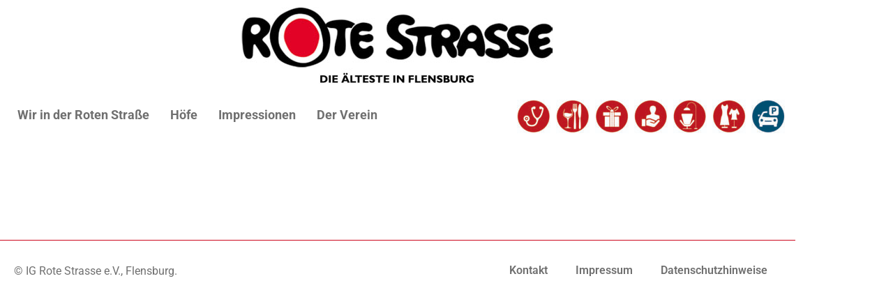

--- FILE ---
content_type: text/html; charset=UTF-8
request_url: https://rotestrasse.de/660/13-22-02-2020-koerper-raum-volumen-im-modul-1/
body_size: 11150
content:
<!doctype html>
<html lang="de">
<head>
	<meta charset="UTF-8">
	<meta name="viewport" content="width=device-width, initial-scale=1">
	<link rel="profile" href="https://gmpg.org/xfn/11">
	<title>13.-22.02.2020: „Körper Raum Volumen“ im Modul 1 &#8211; Rote Strasse, Flensburg</title>
<meta name='robots' content='max-image-preview:large' />
	<style>img:is([sizes="auto" i], [sizes^="auto," i]) { contain-intrinsic-size: 3000px 1500px }</style>
	<link rel="alternate" type="application/rss+xml" title="Rote Strasse, Flensburg &raquo; Feed" href="https://rotestrasse.de/feed/" />
<link rel="alternate" type="application/rss+xml" title="Rote Strasse, Flensburg &raquo; Kommentar-Feed" href="https://rotestrasse.de/comments/feed/" />
<script>
window._wpemojiSettings = {"baseUrl":"https:\/\/s.w.org\/images\/core\/emoji\/16.0.1\/72x72\/","ext":".png","svgUrl":"https:\/\/s.w.org\/images\/core\/emoji\/16.0.1\/svg\/","svgExt":".svg","source":{"concatemoji":"https:\/\/rotestrasse.de\/wp-includes\/js\/wp-emoji-release.min.js?ver=6.8.3"}};
/*! This file is auto-generated */
!function(s,n){var o,i,e;function c(e){try{var t={supportTests:e,timestamp:(new Date).valueOf()};sessionStorage.setItem(o,JSON.stringify(t))}catch(e){}}function p(e,t,n){e.clearRect(0,0,e.canvas.width,e.canvas.height),e.fillText(t,0,0);var t=new Uint32Array(e.getImageData(0,0,e.canvas.width,e.canvas.height).data),a=(e.clearRect(0,0,e.canvas.width,e.canvas.height),e.fillText(n,0,0),new Uint32Array(e.getImageData(0,0,e.canvas.width,e.canvas.height).data));return t.every(function(e,t){return e===a[t]})}function u(e,t){e.clearRect(0,0,e.canvas.width,e.canvas.height),e.fillText(t,0,0);for(var n=e.getImageData(16,16,1,1),a=0;a<n.data.length;a++)if(0!==n.data[a])return!1;return!0}function f(e,t,n,a){switch(t){case"flag":return n(e,"\ud83c\udff3\ufe0f\u200d\u26a7\ufe0f","\ud83c\udff3\ufe0f\u200b\u26a7\ufe0f")?!1:!n(e,"\ud83c\udde8\ud83c\uddf6","\ud83c\udde8\u200b\ud83c\uddf6")&&!n(e,"\ud83c\udff4\udb40\udc67\udb40\udc62\udb40\udc65\udb40\udc6e\udb40\udc67\udb40\udc7f","\ud83c\udff4\u200b\udb40\udc67\u200b\udb40\udc62\u200b\udb40\udc65\u200b\udb40\udc6e\u200b\udb40\udc67\u200b\udb40\udc7f");case"emoji":return!a(e,"\ud83e\udedf")}return!1}function g(e,t,n,a){var r="undefined"!=typeof WorkerGlobalScope&&self instanceof WorkerGlobalScope?new OffscreenCanvas(300,150):s.createElement("canvas"),o=r.getContext("2d",{willReadFrequently:!0}),i=(o.textBaseline="top",o.font="600 32px Arial",{});return e.forEach(function(e){i[e]=t(o,e,n,a)}),i}function t(e){var t=s.createElement("script");t.src=e,t.defer=!0,s.head.appendChild(t)}"undefined"!=typeof Promise&&(o="wpEmojiSettingsSupports",i=["flag","emoji"],n.supports={everything:!0,everythingExceptFlag:!0},e=new Promise(function(e){s.addEventListener("DOMContentLoaded",e,{once:!0})}),new Promise(function(t){var n=function(){try{var e=JSON.parse(sessionStorage.getItem(o));if("object"==typeof e&&"number"==typeof e.timestamp&&(new Date).valueOf()<e.timestamp+604800&&"object"==typeof e.supportTests)return e.supportTests}catch(e){}return null}();if(!n){if("undefined"!=typeof Worker&&"undefined"!=typeof OffscreenCanvas&&"undefined"!=typeof URL&&URL.createObjectURL&&"undefined"!=typeof Blob)try{var e="postMessage("+g.toString()+"("+[JSON.stringify(i),f.toString(),p.toString(),u.toString()].join(",")+"));",a=new Blob([e],{type:"text/javascript"}),r=new Worker(URL.createObjectURL(a),{name:"wpTestEmojiSupports"});return void(r.onmessage=function(e){c(n=e.data),r.terminate(),t(n)})}catch(e){}c(n=g(i,f,p,u))}t(n)}).then(function(e){for(var t in e)n.supports[t]=e[t],n.supports.everything=n.supports.everything&&n.supports[t],"flag"!==t&&(n.supports.everythingExceptFlag=n.supports.everythingExceptFlag&&n.supports[t]);n.supports.everythingExceptFlag=n.supports.everythingExceptFlag&&!n.supports.flag,n.DOMReady=!1,n.readyCallback=function(){n.DOMReady=!0}}).then(function(){return e}).then(function(){var e;n.supports.everything||(n.readyCallback(),(e=n.source||{}).concatemoji?t(e.concatemoji):e.wpemoji&&e.twemoji&&(t(e.twemoji),t(e.wpemoji)))}))}((window,document),window._wpemojiSettings);
</script>
<style id='wp-emoji-styles-inline-css'>

	img.wp-smiley, img.emoji {
		display: inline !important;
		border: none !important;
		box-shadow: none !important;
		height: 1em !important;
		width: 1em !important;
		margin: 0 0.07em !important;
		vertical-align: -0.1em !important;
		background: none !important;
		padding: 0 !important;
	}
</style>
<link rel='stylesheet' id='wp-block-library-css' href='https://rotestrasse.de/wp-includes/css/dist/block-library/style.min.css?ver=6.8.3' media='all' />
<style id='global-styles-inline-css'>
:root{--wp--preset--aspect-ratio--square: 1;--wp--preset--aspect-ratio--4-3: 4/3;--wp--preset--aspect-ratio--3-4: 3/4;--wp--preset--aspect-ratio--3-2: 3/2;--wp--preset--aspect-ratio--2-3: 2/3;--wp--preset--aspect-ratio--16-9: 16/9;--wp--preset--aspect-ratio--9-16: 9/16;--wp--preset--color--black: #000000;--wp--preset--color--cyan-bluish-gray: #abb8c3;--wp--preset--color--white: #ffffff;--wp--preset--color--pale-pink: #f78da7;--wp--preset--color--vivid-red: #cf2e2e;--wp--preset--color--luminous-vivid-orange: #ff6900;--wp--preset--color--luminous-vivid-amber: #fcb900;--wp--preset--color--light-green-cyan: #7bdcb5;--wp--preset--color--vivid-green-cyan: #00d084;--wp--preset--color--pale-cyan-blue: #8ed1fc;--wp--preset--color--vivid-cyan-blue: #0693e3;--wp--preset--color--vivid-purple: #9b51e0;--wp--preset--gradient--vivid-cyan-blue-to-vivid-purple: linear-gradient(135deg,rgba(6,147,227,1) 0%,rgb(155,81,224) 100%);--wp--preset--gradient--light-green-cyan-to-vivid-green-cyan: linear-gradient(135deg,rgb(122,220,180) 0%,rgb(0,208,130) 100%);--wp--preset--gradient--luminous-vivid-amber-to-luminous-vivid-orange: linear-gradient(135deg,rgba(252,185,0,1) 0%,rgba(255,105,0,1) 100%);--wp--preset--gradient--luminous-vivid-orange-to-vivid-red: linear-gradient(135deg,rgba(255,105,0,1) 0%,rgb(207,46,46) 100%);--wp--preset--gradient--very-light-gray-to-cyan-bluish-gray: linear-gradient(135deg,rgb(238,238,238) 0%,rgb(169,184,195) 100%);--wp--preset--gradient--cool-to-warm-spectrum: linear-gradient(135deg,rgb(74,234,220) 0%,rgb(151,120,209) 20%,rgb(207,42,186) 40%,rgb(238,44,130) 60%,rgb(251,105,98) 80%,rgb(254,248,76) 100%);--wp--preset--gradient--blush-light-purple: linear-gradient(135deg,rgb(255,206,236) 0%,rgb(152,150,240) 100%);--wp--preset--gradient--blush-bordeaux: linear-gradient(135deg,rgb(254,205,165) 0%,rgb(254,45,45) 50%,rgb(107,0,62) 100%);--wp--preset--gradient--luminous-dusk: linear-gradient(135deg,rgb(255,203,112) 0%,rgb(199,81,192) 50%,rgb(65,88,208) 100%);--wp--preset--gradient--pale-ocean: linear-gradient(135deg,rgb(255,245,203) 0%,rgb(182,227,212) 50%,rgb(51,167,181) 100%);--wp--preset--gradient--electric-grass: linear-gradient(135deg,rgb(202,248,128) 0%,rgb(113,206,126) 100%);--wp--preset--gradient--midnight: linear-gradient(135deg,rgb(2,3,129) 0%,rgb(40,116,252) 100%);--wp--preset--font-size--small: 13px;--wp--preset--font-size--medium: 20px;--wp--preset--font-size--large: 36px;--wp--preset--font-size--x-large: 42px;--wp--preset--spacing--20: 0.44rem;--wp--preset--spacing--30: 0.67rem;--wp--preset--spacing--40: 1rem;--wp--preset--spacing--50: 1.5rem;--wp--preset--spacing--60: 2.25rem;--wp--preset--spacing--70: 3.38rem;--wp--preset--spacing--80: 5.06rem;--wp--preset--shadow--natural: 6px 6px 9px rgba(0, 0, 0, 0.2);--wp--preset--shadow--deep: 12px 12px 50px rgba(0, 0, 0, 0.4);--wp--preset--shadow--sharp: 6px 6px 0px rgba(0, 0, 0, 0.2);--wp--preset--shadow--outlined: 6px 6px 0px -3px rgba(255, 255, 255, 1), 6px 6px rgba(0, 0, 0, 1);--wp--preset--shadow--crisp: 6px 6px 0px rgba(0, 0, 0, 1);}:root { --wp--style--global--content-size: 800px;--wp--style--global--wide-size: 1200px; }:where(body) { margin: 0; }.wp-site-blocks > .alignleft { float: left; margin-right: 2em; }.wp-site-blocks > .alignright { float: right; margin-left: 2em; }.wp-site-blocks > .aligncenter { justify-content: center; margin-left: auto; margin-right: auto; }:where(.wp-site-blocks) > * { margin-block-start: 24px; margin-block-end: 0; }:where(.wp-site-blocks) > :first-child { margin-block-start: 0; }:where(.wp-site-blocks) > :last-child { margin-block-end: 0; }:root { --wp--style--block-gap: 24px; }:root :where(.is-layout-flow) > :first-child{margin-block-start: 0;}:root :where(.is-layout-flow) > :last-child{margin-block-end: 0;}:root :where(.is-layout-flow) > *{margin-block-start: 24px;margin-block-end: 0;}:root :where(.is-layout-constrained) > :first-child{margin-block-start: 0;}:root :where(.is-layout-constrained) > :last-child{margin-block-end: 0;}:root :where(.is-layout-constrained) > *{margin-block-start: 24px;margin-block-end: 0;}:root :where(.is-layout-flex){gap: 24px;}:root :where(.is-layout-grid){gap: 24px;}.is-layout-flow > .alignleft{float: left;margin-inline-start: 0;margin-inline-end: 2em;}.is-layout-flow > .alignright{float: right;margin-inline-start: 2em;margin-inline-end: 0;}.is-layout-flow > .aligncenter{margin-left: auto !important;margin-right: auto !important;}.is-layout-constrained > .alignleft{float: left;margin-inline-start: 0;margin-inline-end: 2em;}.is-layout-constrained > .alignright{float: right;margin-inline-start: 2em;margin-inline-end: 0;}.is-layout-constrained > .aligncenter{margin-left: auto !important;margin-right: auto !important;}.is-layout-constrained > :where(:not(.alignleft):not(.alignright):not(.alignfull)){max-width: var(--wp--style--global--content-size);margin-left: auto !important;margin-right: auto !important;}.is-layout-constrained > .alignwide{max-width: var(--wp--style--global--wide-size);}body .is-layout-flex{display: flex;}.is-layout-flex{flex-wrap: wrap;align-items: center;}.is-layout-flex > :is(*, div){margin: 0;}body .is-layout-grid{display: grid;}.is-layout-grid > :is(*, div){margin: 0;}body{padding-top: 0px;padding-right: 0px;padding-bottom: 0px;padding-left: 0px;}a:where(:not(.wp-element-button)){text-decoration: underline;}:root :where(.wp-element-button, .wp-block-button__link){background-color: #32373c;border-width: 0;color: #fff;font-family: inherit;font-size: inherit;line-height: inherit;padding: calc(0.667em + 2px) calc(1.333em + 2px);text-decoration: none;}.has-black-color{color: var(--wp--preset--color--black) !important;}.has-cyan-bluish-gray-color{color: var(--wp--preset--color--cyan-bluish-gray) !important;}.has-white-color{color: var(--wp--preset--color--white) !important;}.has-pale-pink-color{color: var(--wp--preset--color--pale-pink) !important;}.has-vivid-red-color{color: var(--wp--preset--color--vivid-red) !important;}.has-luminous-vivid-orange-color{color: var(--wp--preset--color--luminous-vivid-orange) !important;}.has-luminous-vivid-amber-color{color: var(--wp--preset--color--luminous-vivid-amber) !important;}.has-light-green-cyan-color{color: var(--wp--preset--color--light-green-cyan) !important;}.has-vivid-green-cyan-color{color: var(--wp--preset--color--vivid-green-cyan) !important;}.has-pale-cyan-blue-color{color: var(--wp--preset--color--pale-cyan-blue) !important;}.has-vivid-cyan-blue-color{color: var(--wp--preset--color--vivid-cyan-blue) !important;}.has-vivid-purple-color{color: var(--wp--preset--color--vivid-purple) !important;}.has-black-background-color{background-color: var(--wp--preset--color--black) !important;}.has-cyan-bluish-gray-background-color{background-color: var(--wp--preset--color--cyan-bluish-gray) !important;}.has-white-background-color{background-color: var(--wp--preset--color--white) !important;}.has-pale-pink-background-color{background-color: var(--wp--preset--color--pale-pink) !important;}.has-vivid-red-background-color{background-color: var(--wp--preset--color--vivid-red) !important;}.has-luminous-vivid-orange-background-color{background-color: var(--wp--preset--color--luminous-vivid-orange) !important;}.has-luminous-vivid-amber-background-color{background-color: var(--wp--preset--color--luminous-vivid-amber) !important;}.has-light-green-cyan-background-color{background-color: var(--wp--preset--color--light-green-cyan) !important;}.has-vivid-green-cyan-background-color{background-color: var(--wp--preset--color--vivid-green-cyan) !important;}.has-pale-cyan-blue-background-color{background-color: var(--wp--preset--color--pale-cyan-blue) !important;}.has-vivid-cyan-blue-background-color{background-color: var(--wp--preset--color--vivid-cyan-blue) !important;}.has-vivid-purple-background-color{background-color: var(--wp--preset--color--vivid-purple) !important;}.has-black-border-color{border-color: var(--wp--preset--color--black) !important;}.has-cyan-bluish-gray-border-color{border-color: var(--wp--preset--color--cyan-bluish-gray) !important;}.has-white-border-color{border-color: var(--wp--preset--color--white) !important;}.has-pale-pink-border-color{border-color: var(--wp--preset--color--pale-pink) !important;}.has-vivid-red-border-color{border-color: var(--wp--preset--color--vivid-red) !important;}.has-luminous-vivid-orange-border-color{border-color: var(--wp--preset--color--luminous-vivid-orange) !important;}.has-luminous-vivid-amber-border-color{border-color: var(--wp--preset--color--luminous-vivid-amber) !important;}.has-light-green-cyan-border-color{border-color: var(--wp--preset--color--light-green-cyan) !important;}.has-vivid-green-cyan-border-color{border-color: var(--wp--preset--color--vivid-green-cyan) !important;}.has-pale-cyan-blue-border-color{border-color: var(--wp--preset--color--pale-cyan-blue) !important;}.has-vivid-cyan-blue-border-color{border-color: var(--wp--preset--color--vivid-cyan-blue) !important;}.has-vivid-purple-border-color{border-color: var(--wp--preset--color--vivid-purple) !important;}.has-vivid-cyan-blue-to-vivid-purple-gradient-background{background: var(--wp--preset--gradient--vivid-cyan-blue-to-vivid-purple) !important;}.has-light-green-cyan-to-vivid-green-cyan-gradient-background{background: var(--wp--preset--gradient--light-green-cyan-to-vivid-green-cyan) !important;}.has-luminous-vivid-amber-to-luminous-vivid-orange-gradient-background{background: var(--wp--preset--gradient--luminous-vivid-amber-to-luminous-vivid-orange) !important;}.has-luminous-vivid-orange-to-vivid-red-gradient-background{background: var(--wp--preset--gradient--luminous-vivid-orange-to-vivid-red) !important;}.has-very-light-gray-to-cyan-bluish-gray-gradient-background{background: var(--wp--preset--gradient--very-light-gray-to-cyan-bluish-gray) !important;}.has-cool-to-warm-spectrum-gradient-background{background: var(--wp--preset--gradient--cool-to-warm-spectrum) !important;}.has-blush-light-purple-gradient-background{background: var(--wp--preset--gradient--blush-light-purple) !important;}.has-blush-bordeaux-gradient-background{background: var(--wp--preset--gradient--blush-bordeaux) !important;}.has-luminous-dusk-gradient-background{background: var(--wp--preset--gradient--luminous-dusk) !important;}.has-pale-ocean-gradient-background{background: var(--wp--preset--gradient--pale-ocean) !important;}.has-electric-grass-gradient-background{background: var(--wp--preset--gradient--electric-grass) !important;}.has-midnight-gradient-background{background: var(--wp--preset--gradient--midnight) !important;}.has-small-font-size{font-size: var(--wp--preset--font-size--small) !important;}.has-medium-font-size{font-size: var(--wp--preset--font-size--medium) !important;}.has-large-font-size{font-size: var(--wp--preset--font-size--large) !important;}.has-x-large-font-size{font-size: var(--wp--preset--font-size--x-large) !important;}
:root :where(.wp-block-pullquote){font-size: 1.5em;line-height: 1.6;}
</style>
<link rel='stylesheet' id='wpa-css-css' href='https://rotestrasse.de/wp-content/plugins/honeypot/includes/css/wpa.css?ver=2.3.04' media='all' />
<link rel='stylesheet' id='menu-image-css' href='https://rotestrasse.de/wp-content/plugins/menu-image/includes/css/menu-image.css?ver=3.13' media='all' />
<link rel='stylesheet' id='dashicons-css' href='https://rotestrasse.de/wp-includes/css/dashicons.min.css?ver=6.8.3' media='all' />
<link rel='stylesheet' id='hello-elementor-css' href='https://rotestrasse.de/wp-content/themes/hello-elementor/assets/css/reset.css?ver=3.4.5' media='all' />
<link rel='stylesheet' id='hello-elementor-theme-style-css' href='https://rotestrasse.de/wp-content/themes/hello-elementor/assets/css/theme.css?ver=3.4.5' media='all' />
<link rel='stylesheet' id='hello-elementor-header-footer-css' href='https://rotestrasse.de/wp-content/themes/hello-elementor/assets/css/header-footer.css?ver=3.4.5' media='all' />
<link rel='stylesheet' id='elementor-frontend-css' href='https://rotestrasse.de/wp-content/plugins/elementor/assets/css/frontend.min.css?ver=3.34.2' media='all' />
<link rel='stylesheet' id='widget-image-css' href='https://rotestrasse.de/wp-content/plugins/elementor/assets/css/widget-image.min.css?ver=3.34.2' media='all' />
<link rel='stylesheet' id='widget-nav-menu-css' href='https://rotestrasse.de/wp-content/plugins/elementor-pro/assets/css/widget-nav-menu.min.css?ver=3.34.0' media='all' />
<link rel='stylesheet' id='elementor-icons-css' href='https://rotestrasse.de/wp-content/plugins/elementor/assets/lib/eicons/css/elementor-icons.min.css?ver=5.46.0' media='all' />
<link rel='stylesheet' id='elementor-post-792-css' href='https://rotestrasse.de/wp-content/uploads/elementor/css/post-792.css?ver=1768968831' media='all' />
<link rel='stylesheet' id='elementor-post-805-css' href='https://rotestrasse.de/wp-content/uploads/elementor/css/post-805.css?ver=1768968832' media='all' />
<link rel='stylesheet' id='elementor-post-1081-css' href='https://rotestrasse.de/wp-content/uploads/elementor/css/post-1081.css?ver=1768968832' media='all' />
<link rel='stylesheet' id='hello-elementor-child-style-css' href='https://rotestrasse.de/wp-content/themes/rotestrasse/style.css?ver=1.0.0' media='all' />
<link rel='stylesheet' id='ecs-styles-css' href='https://rotestrasse.de/wp-content/plugins/ele-custom-skin/assets/css/ecs-style.css?ver=3.1.9' media='all' />
<link rel='stylesheet' id='elementor-post-1948-css' href='https://rotestrasse.de/wp-content/uploads/elementor/css/post-1948.css?ver=1616835770' media='all' />
<link rel='stylesheet' id='elementor-gf-local-roboto-css' href='//rotestrasse.de/wp-content/uploads/omgf/elementor-gf-local-roboto/elementor-gf-local-roboto.css?ver=1661111983' media='all' />
<link rel='stylesheet' id='elementor-gf-local-robotoslab-css' href='//rotestrasse.de/wp-content/uploads/omgf/elementor-gf-local-robotoslab/elementor-gf-local-robotoslab.css?ver=1661111983' media='all' />
<link rel='stylesheet' id='elementor-icons-shared-0-css' href='https://rotestrasse.de/wp-content/plugins/elementor/assets/lib/font-awesome/css/fontawesome.min.css?ver=5.15.3' media='all' />
<link rel='stylesheet' id='elementor-icons-fa-solid-css' href='https://rotestrasse.de/wp-content/plugins/elementor/assets/lib/font-awesome/css/solid.min.css?ver=5.15.3' media='all' />
<script src="https://rotestrasse.de/wp-includes/js/jquery/jquery.min.js?ver=3.7.1" id="jquery-core-js"></script>
<script src="https://rotestrasse.de/wp-includes/js/jquery/jquery-migrate.min.js?ver=3.4.1" id="jquery-migrate-js"></script>
<script id="ecs_ajax_load-js-extra">
var ecs_ajax_params = {"ajaxurl":"https:\/\/rotestrasse.de\/wp-admin\/admin-ajax.php","posts":"{\"p\":660,\"page\":0,\"name\":\"13-22-02-2020-koerper-raum-volumen-im-modul-1\",\"error\":\"\",\"m\":\"\",\"post_parent\":\"\",\"subpost\":\"\",\"subpost_id\":\"\",\"attachment\":\"\",\"attachment_id\":0,\"pagename\":\"\",\"page_id\":0,\"second\":\"\",\"minute\":\"\",\"hour\":\"\",\"day\":0,\"monthnum\":0,\"year\":0,\"w\":0,\"category_name\":\"\",\"tag\":\"\",\"cat\":\"\",\"tag_id\":\"\",\"author\":\"\",\"author_name\":\"\",\"feed\":\"\",\"tb\":\"\",\"paged\":0,\"meta_key\":\"\",\"meta_value\":\"\",\"preview\":\"\",\"s\":\"\",\"sentence\":\"\",\"title\":\"\",\"fields\":\"all\",\"menu_order\":\"\",\"embed\":\"\",\"category__in\":[],\"category__not_in\":[],\"category__and\":[],\"post__in\":[],\"post__not_in\":[],\"post_name__in\":[],\"tag__in\":[],\"tag__not_in\":[],\"tag__and\":[],\"tag_slug__in\":[],\"tag_slug__and\":[],\"post_parent__in\":[],\"post_parent__not_in\":[],\"author__in\":[],\"author__not_in\":[],\"search_columns\":[],\"ignore_sticky_posts\":false,\"suppress_filters\":false,\"cache_results\":true,\"update_post_term_cache\":true,\"update_menu_item_cache\":false,\"lazy_load_term_meta\":true,\"update_post_meta_cache\":true,\"post_type\":\"\",\"posts_per_page\":100,\"nopaging\":false,\"comments_per_page\":\"50\",\"no_found_rows\":false,\"order\":\"DESC\"}"};
</script>
<script src="https://rotestrasse.de/wp-content/plugins/ele-custom-skin/assets/js/ecs_ajax_pagination.js?ver=3.1.9" id="ecs_ajax_load-js"></script>
<script src="https://rotestrasse.de/wp-content/plugins/ele-custom-skin/assets/js/ecs.js?ver=3.1.9" id="ecs-script-js"></script>
<link rel="https://api.w.org/" href="https://rotestrasse.de/wp-json/" /><link rel="alternate" title="JSON" type="application/json" href="https://rotestrasse.de/wp-json/wp/v2/posts/660" /><link rel="EditURI" type="application/rsd+xml" title="RSD" href="https://rotestrasse.de/xmlrpc.php?rsd" />
<meta name="generator" content="WordPress 6.8.3" />
<link rel="canonical" href="https://rotestrasse.de/660/13-22-02-2020-koerper-raum-volumen-im-modul-1/" />
<link rel='shortlink' href='https://rotestrasse.de/?p=660' />
<link rel="alternate" title="oEmbed (JSON)" type="application/json+oembed" href="https://rotestrasse.de/wp-json/oembed/1.0/embed?url=https%3A%2F%2Frotestrasse.de%2F660%2F13-22-02-2020-koerper-raum-volumen-im-modul-1%2F" />
<link rel="alternate" title="oEmbed (XML)" type="text/xml+oembed" href="https://rotestrasse.de/wp-json/oembed/1.0/embed?url=https%3A%2F%2Frotestrasse.de%2F660%2F13-22-02-2020-koerper-raum-volumen-im-modul-1%2F&#038;format=xml" />
<!-- Analytics by WP Statistics - https://wp-statistics.com -->
<meta name="description" content="Ausstellung der Arbeiten zum Wettbewerb der Heinrich-Sauermann-Stifung 2019. 
Holzskulpturen der Schüler/innen der Berufsfachschule Holzbildhauerei Flensburg.">
<meta name="generator" content="Elementor 3.34.2; features: additional_custom_breakpoints; settings: css_print_method-external, google_font-enabled, font_display-auto">
			<style>
				.e-con.e-parent:nth-of-type(n+4):not(.e-lazyloaded):not(.e-no-lazyload),
				.e-con.e-parent:nth-of-type(n+4):not(.e-lazyloaded):not(.e-no-lazyload) * {
					background-image: none !important;
				}
				@media screen and (max-height: 1024px) {
					.e-con.e-parent:nth-of-type(n+3):not(.e-lazyloaded):not(.e-no-lazyload),
					.e-con.e-parent:nth-of-type(n+3):not(.e-lazyloaded):not(.e-no-lazyload) * {
						background-image: none !important;
					}
				}
				@media screen and (max-height: 640px) {
					.e-con.e-parent:nth-of-type(n+2):not(.e-lazyloaded):not(.e-no-lazyload),
					.e-con.e-parent:nth-of-type(n+2):not(.e-lazyloaded):not(.e-no-lazyload) * {
						background-image: none !important;
					}
				}
			</style>
					<style id="wp-custom-css">
			/* rot: #CD071E; */

li.menu-item-1106 {
	border-left:1px solid #ccc;
}
h1.entry-title {
	display:none;
}

.ngg-galleryoverview.default-view {
text-align: left !important;
}

.post-1394 {
	display:none !important;
}


@media (max-width: 650px) {
	li.menu-item-1106 {
	border-left:none;
}

		</style>
		</head>
<body class="wp-singular post-template-default single single-post postid-660 single-format-standard wp-custom-logo wp-embed-responsive wp-theme-hello-elementor wp-child-theme-rotestrasse hello-elementor-default elementor-default elementor-kit-792">


<a class="skip-link screen-reader-text" href="#content">Zum Inhalt springen</a>

		<header data-elementor-type="header" data-elementor-id="805" class="elementor elementor-805 elementor-location-header" data-elementor-post-type="elementor_library">
					<header class="elementor-section elementor-top-section elementor-element elementor-element-6c06abee elementor-section-content-middle elementor-hidden-phone elementor-hidden-tablet elementor-section-boxed elementor-section-height-default elementor-section-height-default" data-id="6c06abee" data-element_type="section">
							<div class="elementor-background-overlay"></div>
							<div class="elementor-container elementor-column-gap-no">
					<div class="elementor-column elementor-col-100 elementor-top-column elementor-element elementor-element-20300790" data-id="20300790" data-element_type="column">
			<div class="elementor-widget-wrap elementor-element-populated">
						<div class="elementor-element elementor-element-8d0595b elementor-widget elementor-widget-theme-site-logo elementor-widget-image" data-id="8d0595b" data-element_type="widget" data-widget_type="theme-site-logo.default">
				<div class="elementor-widget-container">
											<a href="https://rotestrasse.de">
			<img width="450" height="110" src="https://rotestrasse.de/wp-content/uploads/2020/05/logo_lang.jpg" class="attachment-full size-full wp-image-1332" alt="Logo Rote Strasse" srcset="https://rotestrasse.de/wp-content/uploads/2020/05/logo_lang.jpg 450w, https://rotestrasse.de/wp-content/uploads/2020/05/logo_lang-300x73.jpg 300w, https://rotestrasse.de/wp-content/uploads/2020/05/logo_lang-24x6.jpg 24w, https://rotestrasse.de/wp-content/uploads/2020/05/logo_lang-36x9.jpg 36w, https://rotestrasse.de/wp-content/uploads/2020/05/logo_lang-48x12.jpg 48w" sizes="(max-width: 450px) 100vw, 450px" />				</a>
											</div>
				</div>
				<section class="elementor-section elementor-inner-section elementor-element elementor-element-4d2711f elementor-section-boxed elementor-section-height-default elementor-section-height-default" data-id="4d2711f" data-element_type="section">
						<div class="elementor-container elementor-column-gap-default">
					<div class="elementor-column elementor-col-50 elementor-inner-column elementor-element elementor-element-1ad71ae" data-id="1ad71ae" data-element_type="column">
			<div class="elementor-widget-wrap elementor-element-populated">
						<div class="elementor-element elementor-element-daf257f elementor-nav-menu__align-start elementor-nav-menu--dropdown-tablet elementor-nav-menu__text-align-aside elementor-nav-menu--toggle elementor-nav-menu--burger elementor-widget elementor-widget-nav-menu" data-id="daf257f" data-element_type="widget" data-settings="{&quot;layout&quot;:&quot;horizontal&quot;,&quot;submenu_icon&quot;:{&quot;value&quot;:&quot;&lt;i class=\&quot;fas fa-caret-down\&quot; aria-hidden=\&quot;true\&quot;&gt;&lt;\/i&gt;&quot;,&quot;library&quot;:&quot;fa-solid&quot;},&quot;toggle&quot;:&quot;burger&quot;}" data-widget_type="nav-menu.default">
				<div class="elementor-widget-container">
								<nav aria-label="Menü" class="elementor-nav-menu--main elementor-nav-menu__container elementor-nav-menu--layout-horizontal e--pointer-underline e--animation-fade">
				<ul id="menu-1-daf257f" class="elementor-nav-menu"><li class="menu-item menu-item-type-post_type menu-item-object-page menu-item-810"><a href="https://rotestrasse.de/wir-in-der-roten-strasse/" class="elementor-item">Wir in der Roten Straße</a></li>
<li class="menu-item menu-item-type-post_type menu-item-object-page menu-item-1184"><a href="https://rotestrasse.de/hoefe/" class="elementor-item">Höfe</a></li>
<li class="menu-item menu-item-type-post_type menu-item-object-page menu-item-925"><a href="https://rotestrasse.de/impressionen/" class="elementor-item">Impressionen</a></li>
<li class="menu-item menu-item-type-post_type menu-item-object-page menu-item-1199"><a href="https://rotestrasse.de/der-verein/" class="elementor-item">Der Verein</a></li>
</ul>			</nav>
					<div class="elementor-menu-toggle" role="button" tabindex="0" aria-label="Menu Toggle" aria-expanded="false">
			<i aria-hidden="true" role="presentation" class="elementor-menu-toggle__icon--open eicon-menu-bar"></i><i aria-hidden="true" role="presentation" class="elementor-menu-toggle__icon--close eicon-close"></i>		</div>
					<nav class="elementor-nav-menu--dropdown elementor-nav-menu__container" aria-hidden="true">
				<ul id="menu-2-daf257f" class="elementor-nav-menu"><li class="menu-item menu-item-type-post_type menu-item-object-page menu-item-810"><a href="https://rotestrasse.de/wir-in-der-roten-strasse/" class="elementor-item" tabindex="-1">Wir in der Roten Straße</a></li>
<li class="menu-item menu-item-type-post_type menu-item-object-page menu-item-1184"><a href="https://rotestrasse.de/hoefe/" class="elementor-item" tabindex="-1">Höfe</a></li>
<li class="menu-item menu-item-type-post_type menu-item-object-page menu-item-925"><a href="https://rotestrasse.de/impressionen/" class="elementor-item" tabindex="-1">Impressionen</a></li>
<li class="menu-item menu-item-type-post_type menu-item-object-page menu-item-1199"><a href="https://rotestrasse.de/der-verein/" class="elementor-item" tabindex="-1">Der Verein</a></li>
</ul>			</nav>
						</div>
				</div>
					</div>
		</div>
				<div class="elementor-column elementor-col-50 elementor-inner-column elementor-element elementor-element-d47c6d5" data-id="d47c6d5" data-element_type="column">
			<div class="elementor-widget-wrap elementor-element-populated">
						<div class="elementor-element elementor-element-5853048 elementor-nav-menu__align-end elementor-nav-menu--dropdown-tablet elementor-nav-menu__text-align-aside elementor-nav-menu--toggle elementor-nav-menu--burger elementor-widget elementor-widget-nav-menu" data-id="5853048" data-element_type="widget" data-settings="{&quot;layout&quot;:&quot;horizontal&quot;,&quot;submenu_icon&quot;:{&quot;value&quot;:&quot;&lt;i class=\&quot;fas fa-caret-down\&quot; aria-hidden=\&quot;true\&quot;&gt;&lt;\/i&gt;&quot;,&quot;library&quot;:&quot;fa-solid&quot;},&quot;toggle&quot;:&quot;burger&quot;}" data-widget_type="nav-menu.default">
				<div class="elementor-widget-container">
								<nav aria-label="Menü" class="elementor-nav-menu--main elementor-nav-menu__container elementor-nav-menu--layout-horizontal e--pointer-underline e--animation-fade">
				<ul id="menu-1-5853048" class="elementor-nav-menu"><li class="menu-item menu-item-type-post_type menu-item-object-page menu-item-835"><a href="https://rotestrasse.de/kategorien/kat-gesundheit/" class="menu-image-title-hide menu-image-not-hovered elementor-item"><span class="menu-image-title-hide menu-image-title">Gesundheit</span><img width="48" height="48" src="https://rotestrasse.de/wp-content/uploads/2020/06/icon_135-Stetoskop-48x48.jpg" class="menu-image menu-image-title-hide" alt="Gesundheit, Rote Straße, Flensburg" decoding="async" /></a></li>
<li class="menu-item menu-item-type-post_type menu-item-object-page menu-item-836"><a href="https://rotestrasse.de/kategorien/kat-gastro/" class="menu-image-title-hide menu-image-not-hovered elementor-item"><span class="menu-image-title-hide menu-image-title">Gastronomie</span><img width="48" height="48" src="https://rotestrasse.de/wp-content/uploads/2020/06/icon_135-Essen2-48x48.jpg" class="menu-image menu-image-title-hide" alt="Gastronomie, Rote Straße, Flensburg" decoding="async" /></a></li>
<li class="menu-item menu-item-type-post_type menu-item-object-page menu-item-855"><a href="https://rotestrasse.de/kategorien/kat-geschenke/" class="menu-image-title-hide menu-image-not-hovered elementor-item"><span class="menu-image-title-hide menu-image-title">Geschenke</span><img loading="lazy" width="48" height="48" src="https://rotestrasse.de/wp-content/uploads/2020/06/icon_135-Geschenke-48x48.jpg" class="menu-image menu-image-title-hide" alt="Geschenke, Rote Straße, Flensburg" decoding="async" /></a></li>
<li class="menu-item menu-item-type-post_type menu-item-object-page menu-item-856"><a href="https://rotestrasse.de/kategorien/kat-dienstleistung/" class="menu-image-title-hide menu-image-not-hovered elementor-item"><span class="menu-image-title-hide menu-image-title">Dienstleistungen</span><img loading="lazy" width="48" height="48" src="https://rotestrasse.de/wp-content/uploads/2020/06/icon_135-Dienstleistng-48x48.jpg" class="menu-image menu-image-title-hide" alt="Dienstleistung, Rote Straße, Flensburg" decoding="async" /></a></li>
<li class="menu-item menu-item-type-post_type menu-item-object-page menu-item-1059"><a href="https://rotestrasse.de/kategorien/kat-einrichtung/" class="menu-image-title-hide menu-image-not-hovered elementor-item"><span class="menu-image-title-hide menu-image-title">Einrichtung</span><img loading="lazy" width="48" height="48" src="https://rotestrasse.de/wp-content/uploads/2020/06/icon_135-Einrichtung1-48x48.jpg" class="menu-image menu-image-title-hide" alt="Einrichtung, Rote Straße, Flensburg" decoding="async" /></a></li>
<li class="menu-item menu-item-type-post_type menu-item-object-page menu-item-866"><a href="https://rotestrasse.de/kategorien/kat-mode/" class="menu-image-title-hide menu-image-not-hovered elementor-item"><span class="menu-image-title-hide menu-image-title">Mode</span><img loading="lazy" width="48" height="48" src="https://rotestrasse.de/wp-content/uploads/2020/06/icon_135-Mode-48x48.jpg" class="menu-image menu-image-title-hide" alt="Mode, Rote Straße, Flensburg" decoding="async" /></a></li>
<li class="menu-item menu-item-type-post_type menu-item-object-page menu-item-1487"><a href="https://rotestrasse.de/parken/" class="menu-image-title-hide menu-image-not-hovered elementor-item"><span class="menu-image-title-hide menu-image-title">Parken</span><img loading="lazy" width="48" height="48" src="https://rotestrasse.de/wp-content/uploads/2020/06/icon_135-Parken-48x48.jpg" class="menu-image menu-image-title-hide" alt="Parken, Rote Straße, Flensburg" decoding="async" /></a></li>
</ul>			</nav>
					<div class="elementor-menu-toggle" role="button" tabindex="0" aria-label="Menu Toggle" aria-expanded="false">
			<i aria-hidden="true" role="presentation" class="elementor-menu-toggle__icon--open eicon-menu-bar"></i><i aria-hidden="true" role="presentation" class="elementor-menu-toggle__icon--close eicon-close"></i>		</div>
					<nav class="elementor-nav-menu--dropdown elementor-nav-menu__container" aria-hidden="true">
				<ul id="menu-2-5853048" class="elementor-nav-menu"><li class="menu-item menu-item-type-post_type menu-item-object-page menu-item-835"><a href="https://rotestrasse.de/kategorien/kat-gesundheit/" class="menu-image-title-hide menu-image-not-hovered elementor-item" tabindex="-1"><span class="menu-image-title-hide menu-image-title">Gesundheit</span><img width="48" height="48" src="https://rotestrasse.de/wp-content/uploads/2020/06/icon_135-Stetoskop-48x48.jpg" class="menu-image menu-image-title-hide" alt="Gesundheit, Rote Straße, Flensburg" decoding="async" /></a></li>
<li class="menu-item menu-item-type-post_type menu-item-object-page menu-item-836"><a href="https://rotestrasse.de/kategorien/kat-gastro/" class="menu-image-title-hide menu-image-not-hovered elementor-item" tabindex="-1"><span class="menu-image-title-hide menu-image-title">Gastronomie</span><img width="48" height="48" src="https://rotestrasse.de/wp-content/uploads/2020/06/icon_135-Essen2-48x48.jpg" class="menu-image menu-image-title-hide" alt="Gastronomie, Rote Straße, Flensburg" decoding="async" /></a></li>
<li class="menu-item menu-item-type-post_type menu-item-object-page menu-item-855"><a href="https://rotestrasse.de/kategorien/kat-geschenke/" class="menu-image-title-hide menu-image-not-hovered elementor-item" tabindex="-1"><span class="menu-image-title-hide menu-image-title">Geschenke</span><img loading="lazy" width="48" height="48" src="https://rotestrasse.de/wp-content/uploads/2020/06/icon_135-Geschenke-48x48.jpg" class="menu-image menu-image-title-hide" alt="Geschenke, Rote Straße, Flensburg" decoding="async" /></a></li>
<li class="menu-item menu-item-type-post_type menu-item-object-page menu-item-856"><a href="https://rotestrasse.de/kategorien/kat-dienstleistung/" class="menu-image-title-hide menu-image-not-hovered elementor-item" tabindex="-1"><span class="menu-image-title-hide menu-image-title">Dienstleistungen</span><img loading="lazy" width="48" height="48" src="https://rotestrasse.de/wp-content/uploads/2020/06/icon_135-Dienstleistng-48x48.jpg" class="menu-image menu-image-title-hide" alt="Dienstleistung, Rote Straße, Flensburg" decoding="async" /></a></li>
<li class="menu-item menu-item-type-post_type menu-item-object-page menu-item-1059"><a href="https://rotestrasse.de/kategorien/kat-einrichtung/" class="menu-image-title-hide menu-image-not-hovered elementor-item" tabindex="-1"><span class="menu-image-title-hide menu-image-title">Einrichtung</span><img loading="lazy" width="48" height="48" src="https://rotestrasse.de/wp-content/uploads/2020/06/icon_135-Einrichtung1-48x48.jpg" class="menu-image menu-image-title-hide" alt="Einrichtung, Rote Straße, Flensburg" decoding="async" /></a></li>
<li class="menu-item menu-item-type-post_type menu-item-object-page menu-item-866"><a href="https://rotestrasse.de/kategorien/kat-mode/" class="menu-image-title-hide menu-image-not-hovered elementor-item" tabindex="-1"><span class="menu-image-title-hide menu-image-title">Mode</span><img loading="lazy" width="48" height="48" src="https://rotestrasse.de/wp-content/uploads/2020/06/icon_135-Mode-48x48.jpg" class="menu-image menu-image-title-hide" alt="Mode, Rote Straße, Flensburg" decoding="async" /></a></li>
<li class="menu-item menu-item-type-post_type menu-item-object-page menu-item-1487"><a href="https://rotestrasse.de/parken/" class="menu-image-title-hide menu-image-not-hovered elementor-item" tabindex="-1"><span class="menu-image-title-hide menu-image-title">Parken</span><img loading="lazy" width="48" height="48" src="https://rotestrasse.de/wp-content/uploads/2020/06/icon_135-Parken-48x48.jpg" class="menu-image menu-image-title-hide" alt="Parken, Rote Straße, Flensburg" decoding="async" /></a></li>
</ul>			</nav>
						</div>
				</div>
					</div>
		</div>
					</div>
		</section>
					</div>
		</div>
					</div>
		</header>
				<header class="elementor-section elementor-top-section elementor-element elementor-element-1fef433 elementor-section-content-middle elementor-hidden-phone elementor-hidden-desktop elementor-section-boxed elementor-section-height-default elementor-section-height-default" data-id="1fef433" data-element_type="section">
							<div class="elementor-background-overlay"></div>
							<div class="elementor-container elementor-column-gap-no">
					<div class="elementor-column elementor-col-100 elementor-top-column elementor-element elementor-element-803ee0c" data-id="803ee0c" data-element_type="column">
			<div class="elementor-widget-wrap elementor-element-populated">
						<div class="elementor-element elementor-element-6f52b7e elementor-widget elementor-widget-theme-site-logo elementor-widget-image" data-id="6f52b7e" data-element_type="widget" data-widget_type="theme-site-logo.default">
				<div class="elementor-widget-container">
											<a href="https://rotestrasse.de">
			<img width="450" height="110" src="https://rotestrasse.de/wp-content/uploads/2020/05/logo_lang.jpg" class="attachment-full size-full wp-image-1332" alt="Logo Rote Strasse" srcset="https://rotestrasse.de/wp-content/uploads/2020/05/logo_lang.jpg 450w, https://rotestrasse.de/wp-content/uploads/2020/05/logo_lang-300x73.jpg 300w, https://rotestrasse.de/wp-content/uploads/2020/05/logo_lang-24x6.jpg 24w, https://rotestrasse.de/wp-content/uploads/2020/05/logo_lang-36x9.jpg 36w, https://rotestrasse.de/wp-content/uploads/2020/05/logo_lang-48x12.jpg 48w" sizes="(max-width: 450px) 100vw, 450px" />				</a>
											</div>
				</div>
				<section class="elementor-section elementor-inner-section elementor-element elementor-element-44ea275 elementor-section-boxed elementor-section-height-default elementor-section-height-default" data-id="44ea275" data-element_type="section">
						<div class="elementor-container elementor-column-gap-default">
					<div class="elementor-column elementor-col-100 elementor-inner-column elementor-element elementor-element-8f05c34" data-id="8f05c34" data-element_type="column">
			<div class="elementor-widget-wrap elementor-element-populated">
						<div class="elementor-element elementor-element-a039cad elementor-nav-menu__align-center elementor-nav-menu--dropdown-none elementor-widget elementor-widget-nav-menu" data-id="a039cad" data-element_type="widget" data-settings="{&quot;layout&quot;:&quot;horizontal&quot;,&quot;submenu_icon&quot;:{&quot;value&quot;:&quot;&lt;i class=\&quot;fas fa-caret-down\&quot; aria-hidden=\&quot;true\&quot;&gt;&lt;\/i&gt;&quot;,&quot;library&quot;:&quot;fa-solid&quot;}}" data-widget_type="nav-menu.default">
				<div class="elementor-widget-container">
								<nav aria-label="Menü" class="elementor-nav-menu--main elementor-nav-menu__container elementor-nav-menu--layout-horizontal e--pointer-underline e--animation-fade">
				<ul id="menu-1-a039cad" class="elementor-nav-menu"><li class="menu-item menu-item-type-post_type menu-item-object-page menu-item-810"><a href="https://rotestrasse.de/wir-in-der-roten-strasse/" class="elementor-item">Wir in der Roten Straße</a></li>
<li class="menu-item menu-item-type-post_type menu-item-object-page menu-item-1184"><a href="https://rotestrasse.de/hoefe/" class="elementor-item">Höfe</a></li>
<li class="menu-item menu-item-type-post_type menu-item-object-page menu-item-925"><a href="https://rotestrasse.de/impressionen/" class="elementor-item">Impressionen</a></li>
<li class="menu-item menu-item-type-post_type menu-item-object-page menu-item-1199"><a href="https://rotestrasse.de/der-verein/" class="elementor-item">Der Verein</a></li>
</ul>			</nav>
						<nav class="elementor-nav-menu--dropdown elementor-nav-menu__container" aria-hidden="true">
				<ul id="menu-2-a039cad" class="elementor-nav-menu"><li class="menu-item menu-item-type-post_type menu-item-object-page menu-item-810"><a href="https://rotestrasse.de/wir-in-der-roten-strasse/" class="elementor-item" tabindex="-1">Wir in der Roten Straße</a></li>
<li class="menu-item menu-item-type-post_type menu-item-object-page menu-item-1184"><a href="https://rotestrasse.de/hoefe/" class="elementor-item" tabindex="-1">Höfe</a></li>
<li class="menu-item menu-item-type-post_type menu-item-object-page menu-item-925"><a href="https://rotestrasse.de/impressionen/" class="elementor-item" tabindex="-1">Impressionen</a></li>
<li class="menu-item menu-item-type-post_type menu-item-object-page menu-item-1199"><a href="https://rotestrasse.de/der-verein/" class="elementor-item" tabindex="-1">Der Verein</a></li>
</ul>			</nav>
						</div>
				</div>
				<div class="elementor-element elementor-element-897faa6 elementor-nav-menu__align-center elementor-nav-menu--dropdown-none elementor-widget elementor-widget-nav-menu" data-id="897faa6" data-element_type="widget" data-settings="{&quot;layout&quot;:&quot;horizontal&quot;,&quot;submenu_icon&quot;:{&quot;value&quot;:&quot;&lt;i class=\&quot;fas fa-caret-down\&quot; aria-hidden=\&quot;true\&quot;&gt;&lt;\/i&gt;&quot;,&quot;library&quot;:&quot;fa-solid&quot;}}" data-widget_type="nav-menu.default">
				<div class="elementor-widget-container">
								<nav aria-label="Menü" class="elementor-nav-menu--main elementor-nav-menu__container elementor-nav-menu--layout-horizontal e--pointer-underline e--animation-fade">
				<ul id="menu-1-897faa6" class="elementor-nav-menu"><li class="menu-item menu-item-type-post_type menu-item-object-page menu-item-835"><a href="https://rotestrasse.de/kategorien/kat-gesundheit/" class="menu-image-title-hide menu-image-not-hovered elementor-item"><span class="menu-image-title-hide menu-image-title">Gesundheit</span><img width="48" height="48" src="https://rotestrasse.de/wp-content/uploads/2020/06/icon_135-Stetoskop-48x48.jpg" class="menu-image menu-image-title-hide" alt="Gesundheit, Rote Straße, Flensburg" decoding="async" /></a></li>
<li class="menu-item menu-item-type-post_type menu-item-object-page menu-item-836"><a href="https://rotestrasse.de/kategorien/kat-gastro/" class="menu-image-title-hide menu-image-not-hovered elementor-item"><span class="menu-image-title-hide menu-image-title">Gastronomie</span><img width="48" height="48" src="https://rotestrasse.de/wp-content/uploads/2020/06/icon_135-Essen2-48x48.jpg" class="menu-image menu-image-title-hide" alt="Gastronomie, Rote Straße, Flensburg" decoding="async" /></a></li>
<li class="menu-item menu-item-type-post_type menu-item-object-page menu-item-855"><a href="https://rotestrasse.de/kategorien/kat-geschenke/" class="menu-image-title-hide menu-image-not-hovered elementor-item"><span class="menu-image-title-hide menu-image-title">Geschenke</span><img loading="lazy" width="48" height="48" src="https://rotestrasse.de/wp-content/uploads/2020/06/icon_135-Geschenke-48x48.jpg" class="menu-image menu-image-title-hide" alt="Geschenke, Rote Straße, Flensburg" decoding="async" /></a></li>
<li class="menu-item menu-item-type-post_type menu-item-object-page menu-item-856"><a href="https://rotestrasse.de/kategorien/kat-dienstleistung/" class="menu-image-title-hide menu-image-not-hovered elementor-item"><span class="menu-image-title-hide menu-image-title">Dienstleistungen</span><img loading="lazy" width="48" height="48" src="https://rotestrasse.de/wp-content/uploads/2020/06/icon_135-Dienstleistng-48x48.jpg" class="menu-image menu-image-title-hide" alt="Dienstleistung, Rote Straße, Flensburg" decoding="async" /></a></li>
<li class="menu-item menu-item-type-post_type menu-item-object-page menu-item-1059"><a href="https://rotestrasse.de/kategorien/kat-einrichtung/" class="menu-image-title-hide menu-image-not-hovered elementor-item"><span class="menu-image-title-hide menu-image-title">Einrichtung</span><img loading="lazy" width="48" height="48" src="https://rotestrasse.de/wp-content/uploads/2020/06/icon_135-Einrichtung1-48x48.jpg" class="menu-image menu-image-title-hide" alt="Einrichtung, Rote Straße, Flensburg" decoding="async" /></a></li>
<li class="menu-item menu-item-type-post_type menu-item-object-page menu-item-866"><a href="https://rotestrasse.de/kategorien/kat-mode/" class="menu-image-title-hide menu-image-not-hovered elementor-item"><span class="menu-image-title-hide menu-image-title">Mode</span><img loading="lazy" width="48" height="48" src="https://rotestrasse.de/wp-content/uploads/2020/06/icon_135-Mode-48x48.jpg" class="menu-image menu-image-title-hide" alt="Mode, Rote Straße, Flensburg" decoding="async" /></a></li>
<li class="menu-item menu-item-type-post_type menu-item-object-page menu-item-1487"><a href="https://rotestrasse.de/parken/" class="menu-image-title-hide menu-image-not-hovered elementor-item"><span class="menu-image-title-hide menu-image-title">Parken</span><img loading="lazy" width="48" height="48" src="https://rotestrasse.de/wp-content/uploads/2020/06/icon_135-Parken-48x48.jpg" class="menu-image menu-image-title-hide" alt="Parken, Rote Straße, Flensburg" decoding="async" /></a></li>
</ul>			</nav>
						<nav class="elementor-nav-menu--dropdown elementor-nav-menu__container" aria-hidden="true">
				<ul id="menu-2-897faa6" class="elementor-nav-menu"><li class="menu-item menu-item-type-post_type menu-item-object-page menu-item-835"><a href="https://rotestrasse.de/kategorien/kat-gesundheit/" class="menu-image-title-hide menu-image-not-hovered elementor-item" tabindex="-1"><span class="menu-image-title-hide menu-image-title">Gesundheit</span><img width="48" height="48" src="https://rotestrasse.de/wp-content/uploads/2020/06/icon_135-Stetoskop-48x48.jpg" class="menu-image menu-image-title-hide" alt="Gesundheit, Rote Straße, Flensburg" decoding="async" /></a></li>
<li class="menu-item menu-item-type-post_type menu-item-object-page menu-item-836"><a href="https://rotestrasse.de/kategorien/kat-gastro/" class="menu-image-title-hide menu-image-not-hovered elementor-item" tabindex="-1"><span class="menu-image-title-hide menu-image-title">Gastronomie</span><img width="48" height="48" src="https://rotestrasse.de/wp-content/uploads/2020/06/icon_135-Essen2-48x48.jpg" class="menu-image menu-image-title-hide" alt="Gastronomie, Rote Straße, Flensburg" decoding="async" /></a></li>
<li class="menu-item menu-item-type-post_type menu-item-object-page menu-item-855"><a href="https://rotestrasse.de/kategorien/kat-geschenke/" class="menu-image-title-hide menu-image-not-hovered elementor-item" tabindex="-1"><span class="menu-image-title-hide menu-image-title">Geschenke</span><img loading="lazy" width="48" height="48" src="https://rotestrasse.de/wp-content/uploads/2020/06/icon_135-Geschenke-48x48.jpg" class="menu-image menu-image-title-hide" alt="Geschenke, Rote Straße, Flensburg" decoding="async" /></a></li>
<li class="menu-item menu-item-type-post_type menu-item-object-page menu-item-856"><a href="https://rotestrasse.de/kategorien/kat-dienstleistung/" class="menu-image-title-hide menu-image-not-hovered elementor-item" tabindex="-1"><span class="menu-image-title-hide menu-image-title">Dienstleistungen</span><img loading="lazy" width="48" height="48" src="https://rotestrasse.de/wp-content/uploads/2020/06/icon_135-Dienstleistng-48x48.jpg" class="menu-image menu-image-title-hide" alt="Dienstleistung, Rote Straße, Flensburg" decoding="async" /></a></li>
<li class="menu-item menu-item-type-post_type menu-item-object-page menu-item-1059"><a href="https://rotestrasse.de/kategorien/kat-einrichtung/" class="menu-image-title-hide menu-image-not-hovered elementor-item" tabindex="-1"><span class="menu-image-title-hide menu-image-title">Einrichtung</span><img loading="lazy" width="48" height="48" src="https://rotestrasse.de/wp-content/uploads/2020/06/icon_135-Einrichtung1-48x48.jpg" class="menu-image menu-image-title-hide" alt="Einrichtung, Rote Straße, Flensburg" decoding="async" /></a></li>
<li class="menu-item menu-item-type-post_type menu-item-object-page menu-item-866"><a href="https://rotestrasse.de/kategorien/kat-mode/" class="menu-image-title-hide menu-image-not-hovered elementor-item" tabindex="-1"><span class="menu-image-title-hide menu-image-title">Mode</span><img loading="lazy" width="48" height="48" src="https://rotestrasse.de/wp-content/uploads/2020/06/icon_135-Mode-48x48.jpg" class="menu-image menu-image-title-hide" alt="Mode, Rote Straße, Flensburg" decoding="async" /></a></li>
<li class="menu-item menu-item-type-post_type menu-item-object-page menu-item-1487"><a href="https://rotestrasse.de/parken/" class="menu-image-title-hide menu-image-not-hovered elementor-item" tabindex="-1"><span class="menu-image-title-hide menu-image-title">Parken</span><img loading="lazy" width="48" height="48" src="https://rotestrasse.de/wp-content/uploads/2020/06/icon_135-Parken-48x48.jpg" class="menu-image menu-image-title-hide" alt="Parken, Rote Straße, Flensburg" decoding="async" /></a></li>
</ul>			</nav>
						</div>
				</div>
					</div>
		</div>
					</div>
		</section>
					</div>
		</div>
					</div>
		</header>
				<section class="elementor-section elementor-top-section elementor-element elementor-element-91594e5 elementor-hidden-desktop elementor-hidden-tablet elementor-section-boxed elementor-section-height-default elementor-section-height-default" data-id="91594e5" data-element_type="section">
						<div class="elementor-container elementor-column-gap-default">
					<div class="elementor-column elementor-col-100 elementor-top-column elementor-element elementor-element-6e87d5a" data-id="6e87d5a" data-element_type="column">
			<div class="elementor-widget-wrap elementor-element-populated">
						<section class="elementor-section elementor-inner-section elementor-element elementor-element-bb1d4ed elementor-section-boxed elementor-section-height-default elementor-section-height-default" data-id="bb1d4ed" data-element_type="section">
						<div class="elementor-container elementor-column-gap-default">
					<div class="elementor-column elementor-col-100 elementor-inner-column elementor-element elementor-element-84450da" data-id="84450da" data-element_type="column">
			<div class="elementor-widget-wrap elementor-element-populated">
						<div class="elementor-element elementor-element-b4a1af4 elementor-widget elementor-widget-image" data-id="b4a1af4" data-element_type="widget" data-widget_type="image.default">
				<div class="elementor-widget-container">
																<a href="/index.php">
							<img width="450" height="110" src="https://rotestrasse.de/wp-content/uploads/2020/05/logo_lang.jpg" class="attachment-full size-full wp-image-1332" alt="Logo Rote Strasse" srcset="https://rotestrasse.de/wp-content/uploads/2020/05/logo_lang.jpg 450w, https://rotestrasse.de/wp-content/uploads/2020/05/logo_lang-300x73.jpg 300w, https://rotestrasse.de/wp-content/uploads/2020/05/logo_lang-24x6.jpg 24w, https://rotestrasse.de/wp-content/uploads/2020/05/logo_lang-36x9.jpg 36w, https://rotestrasse.de/wp-content/uploads/2020/05/logo_lang-48x12.jpg 48w" sizes="(max-width: 450px) 100vw, 450px" />								</a>
															</div>
				</div>
					</div>
		</div>
					</div>
		</section>
				<div class="elementor-element elementor-element-973a3ff elementor-nav-menu__align-center elementor-nav-menu--dropdown-mobile elementor-nav-menu__text-align-center elementor-nav-menu--toggle elementor-nav-menu--burger elementor-widget elementor-widget-nav-menu" data-id="973a3ff" data-element_type="widget" data-settings="{&quot;layout&quot;:&quot;vertical&quot;,&quot;submenu_icon&quot;:{&quot;value&quot;:&quot;&lt;i class=\&quot;fas fa-caret-down\&quot; aria-hidden=\&quot;true\&quot;&gt;&lt;\/i&gt;&quot;,&quot;library&quot;:&quot;fa-solid&quot;},&quot;toggle&quot;:&quot;burger&quot;}" data-widget_type="nav-menu.default">
				<div class="elementor-widget-container">
								<nav aria-label="Menü" class="elementor-nav-menu--main elementor-nav-menu__container elementor-nav-menu--layout-vertical e--pointer-overline e--animation-fade">
				<ul id="menu-1-973a3ff" class="elementor-nav-menu sm-vertical"><li class="menu-item menu-item-type-post_type menu-item-object-page menu-item-810"><a href="https://rotestrasse.de/wir-in-der-roten-strasse/" class="elementor-item">Wir in der Roten Straße</a></li>
<li class="menu-item menu-item-type-post_type menu-item-object-page menu-item-1184"><a href="https://rotestrasse.de/hoefe/" class="elementor-item">Höfe</a></li>
<li class="menu-item menu-item-type-post_type menu-item-object-page menu-item-925"><a href="https://rotestrasse.de/impressionen/" class="elementor-item">Impressionen</a></li>
<li class="menu-item menu-item-type-post_type menu-item-object-page menu-item-1199"><a href="https://rotestrasse.de/der-verein/" class="elementor-item">Der Verein</a></li>
</ul>			</nav>
					<div class="elementor-menu-toggle" role="button" tabindex="0" aria-label="Menu Toggle" aria-expanded="false">
			<i aria-hidden="true" role="presentation" class="elementor-menu-toggle__icon--open eicon-menu-bar"></i><i aria-hidden="true" role="presentation" class="elementor-menu-toggle__icon--close eicon-close"></i>		</div>
					<nav class="elementor-nav-menu--dropdown elementor-nav-menu__container" aria-hidden="true">
				<ul id="menu-2-973a3ff" class="elementor-nav-menu sm-vertical"><li class="menu-item menu-item-type-post_type menu-item-object-page menu-item-810"><a href="https://rotestrasse.de/wir-in-der-roten-strasse/" class="elementor-item" tabindex="-1">Wir in der Roten Straße</a></li>
<li class="menu-item menu-item-type-post_type menu-item-object-page menu-item-1184"><a href="https://rotestrasse.de/hoefe/" class="elementor-item" tabindex="-1">Höfe</a></li>
<li class="menu-item menu-item-type-post_type menu-item-object-page menu-item-925"><a href="https://rotestrasse.de/impressionen/" class="elementor-item" tabindex="-1">Impressionen</a></li>
<li class="menu-item menu-item-type-post_type menu-item-object-page menu-item-1199"><a href="https://rotestrasse.de/der-verein/" class="elementor-item" tabindex="-1">Der Verein</a></li>
</ul>			</nav>
						</div>
				</div>
				<div class="elementor-element elementor-element-50d000c elementor-nav-menu__align-center elementor-nav-menu--dropdown-none elementor-widget elementor-widget-nav-menu" data-id="50d000c" data-element_type="widget" data-settings="{&quot;layout&quot;:&quot;horizontal&quot;,&quot;submenu_icon&quot;:{&quot;value&quot;:&quot;&lt;i class=\&quot;fas fa-caret-down\&quot; aria-hidden=\&quot;true\&quot;&gt;&lt;\/i&gt;&quot;,&quot;library&quot;:&quot;fa-solid&quot;}}" data-widget_type="nav-menu.default">
				<div class="elementor-widget-container">
								<nav aria-label="Menü" class="elementor-nav-menu--main elementor-nav-menu__container elementor-nav-menu--layout-horizontal e--pointer-framed e--animation-fade">
				<ul id="menu-1-50d000c" class="elementor-nav-menu"><li class="menu-item menu-item-type-post_type menu-item-object-page menu-item-835"><a href="https://rotestrasse.de/kategorien/kat-gesundheit/" class="menu-image-title-hide menu-image-not-hovered elementor-item"><span class="menu-image-title-hide menu-image-title">Gesundheit</span><img width="48" height="48" src="https://rotestrasse.de/wp-content/uploads/2020/06/icon_135-Stetoskop-48x48.jpg" class="menu-image menu-image-title-hide" alt="Gesundheit, Rote Straße, Flensburg" decoding="async" /></a></li>
<li class="menu-item menu-item-type-post_type menu-item-object-page menu-item-836"><a href="https://rotestrasse.de/kategorien/kat-gastro/" class="menu-image-title-hide menu-image-not-hovered elementor-item"><span class="menu-image-title-hide menu-image-title">Gastronomie</span><img width="48" height="48" src="https://rotestrasse.de/wp-content/uploads/2020/06/icon_135-Essen2-48x48.jpg" class="menu-image menu-image-title-hide" alt="Gastronomie, Rote Straße, Flensburg" decoding="async" /></a></li>
<li class="menu-item menu-item-type-post_type menu-item-object-page menu-item-855"><a href="https://rotestrasse.de/kategorien/kat-geschenke/" class="menu-image-title-hide menu-image-not-hovered elementor-item"><span class="menu-image-title-hide menu-image-title">Geschenke</span><img loading="lazy" width="48" height="48" src="https://rotestrasse.de/wp-content/uploads/2020/06/icon_135-Geschenke-48x48.jpg" class="menu-image menu-image-title-hide" alt="Geschenke, Rote Straße, Flensburg" decoding="async" /></a></li>
<li class="menu-item menu-item-type-post_type menu-item-object-page menu-item-856"><a href="https://rotestrasse.de/kategorien/kat-dienstleistung/" class="menu-image-title-hide menu-image-not-hovered elementor-item"><span class="menu-image-title-hide menu-image-title">Dienstleistungen</span><img loading="lazy" width="48" height="48" src="https://rotestrasse.de/wp-content/uploads/2020/06/icon_135-Dienstleistng-48x48.jpg" class="menu-image menu-image-title-hide" alt="Dienstleistung, Rote Straße, Flensburg" decoding="async" /></a></li>
<li class="menu-item menu-item-type-post_type menu-item-object-page menu-item-1059"><a href="https://rotestrasse.de/kategorien/kat-einrichtung/" class="menu-image-title-hide menu-image-not-hovered elementor-item"><span class="menu-image-title-hide menu-image-title">Einrichtung</span><img loading="lazy" width="48" height="48" src="https://rotestrasse.de/wp-content/uploads/2020/06/icon_135-Einrichtung1-48x48.jpg" class="menu-image menu-image-title-hide" alt="Einrichtung, Rote Straße, Flensburg" decoding="async" /></a></li>
<li class="menu-item menu-item-type-post_type menu-item-object-page menu-item-866"><a href="https://rotestrasse.de/kategorien/kat-mode/" class="menu-image-title-hide menu-image-not-hovered elementor-item"><span class="menu-image-title-hide menu-image-title">Mode</span><img loading="lazy" width="48" height="48" src="https://rotestrasse.de/wp-content/uploads/2020/06/icon_135-Mode-48x48.jpg" class="menu-image menu-image-title-hide" alt="Mode, Rote Straße, Flensburg" decoding="async" /></a></li>
<li class="menu-item menu-item-type-post_type menu-item-object-page menu-item-1487"><a href="https://rotestrasse.de/parken/" class="menu-image-title-hide menu-image-not-hovered elementor-item"><span class="menu-image-title-hide menu-image-title">Parken</span><img loading="lazy" width="48" height="48" src="https://rotestrasse.de/wp-content/uploads/2020/06/icon_135-Parken-48x48.jpg" class="menu-image menu-image-title-hide" alt="Parken, Rote Straße, Flensburg" decoding="async" /></a></li>
</ul>			</nav>
						<nav class="elementor-nav-menu--dropdown elementor-nav-menu__container" aria-hidden="true">
				<ul id="menu-2-50d000c" class="elementor-nav-menu"><li class="menu-item menu-item-type-post_type menu-item-object-page menu-item-835"><a href="https://rotestrasse.de/kategorien/kat-gesundheit/" class="menu-image-title-hide menu-image-not-hovered elementor-item" tabindex="-1"><span class="menu-image-title-hide menu-image-title">Gesundheit</span><img width="48" height="48" src="https://rotestrasse.de/wp-content/uploads/2020/06/icon_135-Stetoskop-48x48.jpg" class="menu-image menu-image-title-hide" alt="Gesundheit, Rote Straße, Flensburg" decoding="async" /></a></li>
<li class="menu-item menu-item-type-post_type menu-item-object-page menu-item-836"><a href="https://rotestrasse.de/kategorien/kat-gastro/" class="menu-image-title-hide menu-image-not-hovered elementor-item" tabindex="-1"><span class="menu-image-title-hide menu-image-title">Gastronomie</span><img width="48" height="48" src="https://rotestrasse.de/wp-content/uploads/2020/06/icon_135-Essen2-48x48.jpg" class="menu-image menu-image-title-hide" alt="Gastronomie, Rote Straße, Flensburg" decoding="async" /></a></li>
<li class="menu-item menu-item-type-post_type menu-item-object-page menu-item-855"><a href="https://rotestrasse.de/kategorien/kat-geschenke/" class="menu-image-title-hide menu-image-not-hovered elementor-item" tabindex="-1"><span class="menu-image-title-hide menu-image-title">Geschenke</span><img loading="lazy" width="48" height="48" src="https://rotestrasse.de/wp-content/uploads/2020/06/icon_135-Geschenke-48x48.jpg" class="menu-image menu-image-title-hide" alt="Geschenke, Rote Straße, Flensburg" decoding="async" /></a></li>
<li class="menu-item menu-item-type-post_type menu-item-object-page menu-item-856"><a href="https://rotestrasse.de/kategorien/kat-dienstleistung/" class="menu-image-title-hide menu-image-not-hovered elementor-item" tabindex="-1"><span class="menu-image-title-hide menu-image-title">Dienstleistungen</span><img loading="lazy" width="48" height="48" src="https://rotestrasse.de/wp-content/uploads/2020/06/icon_135-Dienstleistng-48x48.jpg" class="menu-image menu-image-title-hide" alt="Dienstleistung, Rote Straße, Flensburg" decoding="async" /></a></li>
<li class="menu-item menu-item-type-post_type menu-item-object-page menu-item-1059"><a href="https://rotestrasse.de/kategorien/kat-einrichtung/" class="menu-image-title-hide menu-image-not-hovered elementor-item" tabindex="-1"><span class="menu-image-title-hide menu-image-title">Einrichtung</span><img loading="lazy" width="48" height="48" src="https://rotestrasse.de/wp-content/uploads/2020/06/icon_135-Einrichtung1-48x48.jpg" class="menu-image menu-image-title-hide" alt="Einrichtung, Rote Straße, Flensburg" decoding="async" /></a></li>
<li class="menu-item menu-item-type-post_type menu-item-object-page menu-item-866"><a href="https://rotestrasse.de/kategorien/kat-mode/" class="menu-image-title-hide menu-image-not-hovered elementor-item" tabindex="-1"><span class="menu-image-title-hide menu-image-title">Mode</span><img loading="lazy" width="48" height="48" src="https://rotestrasse.de/wp-content/uploads/2020/06/icon_135-Mode-48x48.jpg" class="menu-image menu-image-title-hide" alt="Mode, Rote Straße, Flensburg" decoding="async" /></a></li>
<li class="menu-item menu-item-type-post_type menu-item-object-page menu-item-1487"><a href="https://rotestrasse.de/parken/" class="menu-image-title-hide menu-image-not-hovered elementor-item" tabindex="-1"><span class="menu-image-title-hide menu-image-title">Parken</span><img loading="lazy" width="48" height="48" src="https://rotestrasse.de/wp-content/uploads/2020/06/icon_135-Parken-48x48.jpg" class="menu-image menu-image-title-hide" alt="Parken, Rote Straße, Flensburg" decoding="async" /></a></li>
</ul>			</nav>
						</div>
				</div>
					</div>
		</div>
					</div>
		</section>
				</header>
		
<main id="content" class="site-main post-660 post type-post status-publish format-standard has-post-thumbnail hentry category-uncategorized">

			<div class="page-header">
			<h1 class="entry-title">13.-22.02.2020: „Körper Raum Volumen“ im Modul 1</h1>		</div>
	
	<div class="page-content">
		
		
			</div>

	
</main>

			<footer data-elementor-type="footer" data-elementor-id="1081" class="elementor elementor-1081 elementor-location-footer" data-elementor-post-type="elementor_library">
					<section class="elementor-section elementor-top-section elementor-element elementor-element-eb55de7 elementor-hidden-phone elementor-hidden-tablet elementor-section-boxed elementor-section-height-default elementor-section-height-default" data-id="eb55de7" data-element_type="section">
						<div class="elementor-container elementor-column-gap-default">
					<div class="elementor-column elementor-col-100 elementor-top-column elementor-element elementor-element-f380149" data-id="f380149" data-element_type="column">
			<div class="elementor-widget-wrap elementor-element-populated">
						<section class="elementor-section elementor-inner-section elementor-element elementor-element-0cc8611 elementor-section-boxed elementor-section-height-default elementor-section-height-default" data-id="0cc8611" data-element_type="section">
						<div class="elementor-container elementor-column-gap-default">
					<div class="elementor-column elementor-col-50 elementor-inner-column elementor-element elementor-element-f778c40" data-id="f778c40" data-element_type="column">
			<div class="elementor-widget-wrap elementor-element-populated">
						<div class="elementor-element elementor-element-cd89c53 elementor-widget elementor-widget-text-editor" data-id="cd89c53" data-element_type="widget" data-widget_type="text-editor.default">
				<div class="elementor-widget-container">
									<p>© IG Rote Strasse e.V., Flensburg.</p>								</div>
				</div>
					</div>
		</div>
				<div class="elementor-column elementor-col-50 elementor-inner-column elementor-element elementor-element-5c5a65c" data-id="5c5a65c" data-element_type="column">
			<div class="elementor-widget-wrap elementor-element-populated">
						<div class="elementor-element elementor-element-c3e15a3 elementor-nav-menu__align-end elementor-nav-menu--dropdown-tablet elementor-nav-menu__text-align-aside elementor-nav-menu--toggle elementor-nav-menu--burger elementor-widget elementor-widget-nav-menu" data-id="c3e15a3" data-element_type="widget" data-settings="{&quot;layout&quot;:&quot;horizontal&quot;,&quot;submenu_icon&quot;:{&quot;value&quot;:&quot;&lt;i class=\&quot;fas fa-caret-down\&quot; aria-hidden=\&quot;true\&quot;&gt;&lt;\/i&gt;&quot;,&quot;library&quot;:&quot;fa-solid&quot;},&quot;toggle&quot;:&quot;burger&quot;}" data-widget_type="nav-menu.default">
				<div class="elementor-widget-container">
								<nav aria-label="Menü" class="elementor-nav-menu--main elementor-nav-menu__container elementor-nav-menu--layout-horizontal e--pointer-none">
				<ul id="menu-1-c3e15a3" class="elementor-nav-menu"><li class="menu-item menu-item-type-post_type menu-item-object-page menu-item-1099"><a href="https://rotestrasse.de/kontakt/" class="elementor-item">Kontakt</a></li>
<li class="menu-item menu-item-type-post_type menu-item-object-page menu-item-1093"><a href="https://rotestrasse.de/impressum/" class="elementor-item">Impressum</a></li>
<li class="menu-item menu-item-type-post_type menu-item-object-page menu-item-1092"><a href="https://rotestrasse.de/datenschutzhinweise/" class="elementor-item">Datenschutzhinweise</a></li>
</ul>			</nav>
					<div class="elementor-menu-toggle" role="button" tabindex="0" aria-label="Menu Toggle" aria-expanded="false">
			<i aria-hidden="true" role="presentation" class="elementor-menu-toggle__icon--open eicon-menu-bar"></i><i aria-hidden="true" role="presentation" class="elementor-menu-toggle__icon--close eicon-close"></i>		</div>
					<nav class="elementor-nav-menu--dropdown elementor-nav-menu__container" aria-hidden="true">
				<ul id="menu-2-c3e15a3" class="elementor-nav-menu"><li class="menu-item menu-item-type-post_type menu-item-object-page menu-item-1099"><a href="https://rotestrasse.de/kontakt/" class="elementor-item" tabindex="-1">Kontakt</a></li>
<li class="menu-item menu-item-type-post_type menu-item-object-page menu-item-1093"><a href="https://rotestrasse.de/impressum/" class="elementor-item" tabindex="-1">Impressum</a></li>
<li class="menu-item menu-item-type-post_type menu-item-object-page menu-item-1092"><a href="https://rotestrasse.de/datenschutzhinweise/" class="elementor-item" tabindex="-1">Datenschutzhinweise</a></li>
</ul>			</nav>
						</div>
				</div>
					</div>
		</div>
					</div>
		</section>
					</div>
		</div>
					</div>
		</section>
				<section class="elementor-section elementor-top-section elementor-element elementor-element-f261f94 elementor-hidden-desktop elementor-section-boxed elementor-section-height-default elementor-section-height-default" data-id="f261f94" data-element_type="section">
						<div class="elementor-container elementor-column-gap-default">
					<div class="elementor-column elementor-col-100 elementor-top-column elementor-element elementor-element-ccc1e71" data-id="ccc1e71" data-element_type="column">
			<div class="elementor-widget-wrap elementor-element-populated">
						<div class="elementor-element elementor-element-311fe66 elementor-widget elementor-widget-text-editor" data-id="311fe66" data-element_type="widget" data-widget_type="text-editor.default">
				<div class="elementor-widget-container">
									<p>© Rote Strasse, Flensburg.</p>								</div>
				</div>
				<div class="elementor-element elementor-element-3277d84 elementor-nav-menu__align-center elementor-nav-menu--dropdown-none elementor-widget elementor-widget-nav-menu" data-id="3277d84" data-element_type="widget" data-settings="{&quot;layout&quot;:&quot;horizontal&quot;,&quot;submenu_icon&quot;:{&quot;value&quot;:&quot;&lt;i class=\&quot;fas fa-caret-down\&quot; aria-hidden=\&quot;true\&quot;&gt;&lt;\/i&gt;&quot;,&quot;library&quot;:&quot;fa-solid&quot;}}" data-widget_type="nav-menu.default">
				<div class="elementor-widget-container">
								<nav aria-label="Menü" class="elementor-nav-menu--main elementor-nav-menu__container elementor-nav-menu--layout-horizontal e--pointer-none">
				<ul id="menu-1-3277d84" class="elementor-nav-menu"><li class="menu-item menu-item-type-post_type menu-item-object-page menu-item-1099"><a href="https://rotestrasse.de/kontakt/" class="elementor-item">Kontakt</a></li>
<li class="menu-item menu-item-type-post_type menu-item-object-page menu-item-1093"><a href="https://rotestrasse.de/impressum/" class="elementor-item">Impressum</a></li>
<li class="menu-item menu-item-type-post_type menu-item-object-page menu-item-1092"><a href="https://rotestrasse.de/datenschutzhinweise/" class="elementor-item">Datenschutzhinweise</a></li>
</ul>			</nav>
						<nav class="elementor-nav-menu--dropdown elementor-nav-menu__container" aria-hidden="true">
				<ul id="menu-2-3277d84" class="elementor-nav-menu"><li class="menu-item menu-item-type-post_type menu-item-object-page menu-item-1099"><a href="https://rotestrasse.de/kontakt/" class="elementor-item" tabindex="-1">Kontakt</a></li>
<li class="menu-item menu-item-type-post_type menu-item-object-page menu-item-1093"><a href="https://rotestrasse.de/impressum/" class="elementor-item" tabindex="-1">Impressum</a></li>
<li class="menu-item menu-item-type-post_type menu-item-object-page menu-item-1092"><a href="https://rotestrasse.de/datenschutzhinweise/" class="elementor-item" tabindex="-1">Datenschutzhinweise</a></li>
</ul>			</nav>
						</div>
				</div>
					</div>
		</div>
					</div>
		</section>
				</footer>
		
<script type="speculationrules">
{"prefetch":[{"source":"document","where":{"and":[{"href_matches":"\/*"},{"not":{"href_matches":["\/wp-*.php","\/wp-admin\/*","\/wp-content\/uploads\/*","\/wp-content\/*","\/wp-content\/plugins\/*","\/wp-content\/themes\/rotestrasse\/*","\/wp-content\/themes\/hello-elementor\/*","\/*\\?(.+)"]}},{"not":{"selector_matches":"a[rel~=\"nofollow\"]"}},{"not":{"selector_matches":".no-prefetch, .no-prefetch a"}}]},"eagerness":"conservative"}]}
</script>
			<script>
				const lazyloadRunObserver = () => {
					const lazyloadBackgrounds = document.querySelectorAll( `.e-con.e-parent:not(.e-lazyloaded)` );
					const lazyloadBackgroundObserver = new IntersectionObserver( ( entries ) => {
						entries.forEach( ( entry ) => {
							if ( entry.isIntersecting ) {
								let lazyloadBackground = entry.target;
								if( lazyloadBackground ) {
									lazyloadBackground.classList.add( 'e-lazyloaded' );
								}
								lazyloadBackgroundObserver.unobserve( entry.target );
							}
						});
					}, { rootMargin: '200px 0px 200px 0px' } );
					lazyloadBackgrounds.forEach( ( lazyloadBackground ) => {
						lazyloadBackgroundObserver.observe( lazyloadBackground );
					} );
				};
				const events = [
					'DOMContentLoaded',
					'elementor/lazyload/observe',
				];
				events.forEach( ( event ) => {
					document.addEventListener( event, lazyloadRunObserver );
				} );
			</script>
			<script src="https://rotestrasse.de/wp-content/plugins/honeypot/includes/js/wpa.js?ver=2.3.04" id="wpascript-js"></script>
<script id="wpascript-js-after">
wpa_field_info = {"wpa_field_name":"eubkna8186","wpa_field_value":237657,"wpa_add_test":"no"}
</script>
<script src="https://rotestrasse.de/wp-content/plugins/elementor/assets/js/webpack.runtime.min.js?ver=3.34.2" id="elementor-webpack-runtime-js"></script>
<script src="https://rotestrasse.de/wp-content/plugins/elementor/assets/js/frontend-modules.min.js?ver=3.34.2" id="elementor-frontend-modules-js"></script>
<script src="https://rotestrasse.de/wp-includes/js/jquery/ui/core.min.js?ver=1.13.3" id="jquery-ui-core-js"></script>
<script id="elementor-frontend-js-before">
var elementorFrontendConfig = {"environmentMode":{"edit":false,"wpPreview":false,"isScriptDebug":false},"i18n":{"shareOnFacebook":"Auf Facebook teilen","shareOnTwitter":"Auf Twitter teilen","pinIt":"Anheften","download":"Download","downloadImage":"Bild downloaden","fullscreen":"Vollbild","zoom":"Zoom","share":"Teilen","playVideo":"Video abspielen","previous":"Zur\u00fcck","next":"Weiter","close":"Schlie\u00dfen","a11yCarouselPrevSlideMessage":"Vorheriger Slide","a11yCarouselNextSlideMessage":"N\u00e4chster Slide","a11yCarouselFirstSlideMessage":"This is the first slide","a11yCarouselLastSlideMessage":"This is the last slide","a11yCarouselPaginationBulletMessage":"Go to slide"},"is_rtl":false,"breakpoints":{"xs":0,"sm":480,"md":768,"lg":1025,"xl":1440,"xxl":1600},"responsive":{"breakpoints":{"mobile":{"label":"Mobil Hochformat","value":767,"default_value":767,"direction":"max","is_enabled":true},"mobile_extra":{"label":"Mobil Querformat","value":880,"default_value":880,"direction":"max","is_enabled":false},"tablet":{"label":"Tablet Hochformat","value":1024,"default_value":1024,"direction":"max","is_enabled":true},"tablet_extra":{"label":"Tablet Querformat","value":1200,"default_value":1200,"direction":"max","is_enabled":false},"laptop":{"label":"Laptop","value":1366,"default_value":1366,"direction":"max","is_enabled":false},"widescreen":{"label":"Breitbild","value":2400,"default_value":2400,"direction":"min","is_enabled":false}},"hasCustomBreakpoints":false},"version":"3.34.2","is_static":false,"experimentalFeatures":{"additional_custom_breakpoints":true,"theme_builder_v2":true,"home_screen":true,"global_classes_should_enforce_capabilities":true,"e_variables":true,"cloud-library":true,"e_opt_in_v4_page":true,"e_interactions":true,"e_editor_one":true,"import-export-customization":true,"e_pro_variables":true},"urls":{"assets":"https:\/\/rotestrasse.de\/wp-content\/plugins\/elementor\/assets\/","ajaxurl":"https:\/\/rotestrasse.de\/wp-admin\/admin-ajax.php","uploadUrl":"https:\/\/rotestrasse.de\/wp-content\/uploads"},"nonces":{"floatingButtonsClickTracking":"161d2c8269"},"swiperClass":"swiper","settings":{"page":[],"editorPreferences":[]},"kit":{"global_image_lightbox":"yes","active_breakpoints":["viewport_mobile","viewport_tablet"],"lightbox_enable_counter":"yes","lightbox_enable_fullscreen":"yes","lightbox_enable_zoom":"yes","lightbox_enable_share":"yes","lightbox_title_src":"title","lightbox_description_src":"description"},"post":{"id":660,"title":"13.-22.02.2020%3A%20%E2%80%9EK%C3%B6rper%20Raum%20Volumen%E2%80%9C%20im%20Modul%201%20%E2%80%93%20Rote%20Strasse%2C%20Flensburg","excerpt":"Ausstellung der Arbeiten zum Wettbewerb der Heinrich-Sauermann-Stifung 2019. \r\nHolzskulpturen der Sch\u00fcler\/innen der Berufsfachschule Holzbildhauerei Flensburg.","featuredImage":"https:\/\/rotestrasse.de\/wp-content\/uploads\/2019\/11\/heinrich_sauermann_wettbewerb.jpg"}};
</script>
<script src="https://rotestrasse.de/wp-content/plugins/elementor/assets/js/frontend.min.js?ver=3.34.2" id="elementor-frontend-js"></script>
<script src="https://rotestrasse.de/wp-content/plugins/elementor-pro/assets/lib/smartmenus/jquery.smartmenus.min.js?ver=1.2.1" id="smartmenus-js"></script>
<script src="https://rotestrasse.de/wp-content/plugins/ele-custom-skin-pro/assets/js/ecspro.js?ver=3.2.5" id="ecspro-js"></script>
<script src="https://rotestrasse.de/wp-content/plugins/elementor-pro/assets/js/webpack-pro.runtime.min.js?ver=3.34.0" id="elementor-pro-webpack-runtime-js"></script>
<script src="https://rotestrasse.de/wp-includes/js/dist/hooks.min.js?ver=4d63a3d491d11ffd8ac6" id="wp-hooks-js"></script>
<script src="https://rotestrasse.de/wp-includes/js/dist/i18n.min.js?ver=5e580eb46a90c2b997e6" id="wp-i18n-js"></script>
<script id="wp-i18n-js-after">
wp.i18n.setLocaleData( { 'text direction\u0004ltr': [ 'ltr' ] } );
</script>
<script id="elementor-pro-frontend-js-before">
var ElementorProFrontendConfig = {"ajaxurl":"https:\/\/rotestrasse.de\/wp-admin\/admin-ajax.php","nonce":"99a657b5f3","urls":{"assets":"https:\/\/rotestrasse.de\/wp-content\/plugins\/elementor-pro\/assets\/","rest":"https:\/\/rotestrasse.de\/wp-json\/"},"settings":{"lazy_load_background_images":true},"popup":{"hasPopUps":false},"shareButtonsNetworks":{"facebook":{"title":"Facebook","has_counter":true},"twitter":{"title":"Twitter"},"linkedin":{"title":"LinkedIn","has_counter":true},"pinterest":{"title":"Pinterest","has_counter":true},"reddit":{"title":"Reddit","has_counter":true},"vk":{"title":"VK","has_counter":true},"odnoklassniki":{"title":"OK","has_counter":true},"tumblr":{"title":"Tumblr"},"digg":{"title":"Digg"},"skype":{"title":"Skype"},"stumbleupon":{"title":"StumbleUpon","has_counter":true},"mix":{"title":"Mix"},"telegram":{"title":"Telegram"},"pocket":{"title":"Pocket","has_counter":true},"xing":{"title":"XING","has_counter":true},"whatsapp":{"title":"WhatsApp"},"email":{"title":"Email"},"print":{"title":"Print"},"x-twitter":{"title":"X"},"threads":{"title":"Threads"}},"facebook_sdk":{"lang":"de_DE","app_id":""},"lottie":{"defaultAnimationUrl":"https:\/\/rotestrasse.de\/wp-content\/plugins\/elementor-pro\/modules\/lottie\/assets\/animations\/default.json"}};
</script>
<script src="https://rotestrasse.de/wp-content/plugins/elementor-pro/assets/js/frontend.min.js?ver=3.34.0" id="elementor-pro-frontend-js"></script>
<script src="https://rotestrasse.de/wp-content/plugins/elementor-pro/assets/js/elements-handlers.min.js?ver=3.34.0" id="pro-elements-handlers-js"></script>

</body>
</html>


--- FILE ---
content_type: text/css
request_url: https://rotestrasse.de/wp-content/uploads/elementor/css/post-792.css?ver=1768968831
body_size: 487
content:
.elementor-kit-792{--e-global-color-primary:#CD071E;--e-global-color-secondary:#B7B4B4;--e-global-color-text:#707070;--e-global-color-accent:#CD071E;--e-global-color-123591cd:#6EC1E4;--e-global-color-2b8a8c95:#54595F;--e-global-color-6ee92a4:#7A7A7A;--e-global-color-66e623a6:#61CE70;--e-global-color-7b8b7b00:#4054B2;--e-global-color-3f003603:#23A455;--e-global-color-686a3bd1:#000;--e-global-color-5549f922:#FFF;--e-global-color-1babbe1:#1E73BE;--e-global-typography-primary-font-family:"Roboto";--e-global-typography-primary-font-weight:600;--e-global-typography-secondary-font-family:"Roboto Slab";--e-global-typography-secondary-font-weight:400;--e-global-typography-text-font-family:"Roboto";--e-global-typography-text-font-weight:400;--e-global-typography-accent-font-family:"Roboto";--e-global-typography-accent-font-weight:500;}.elementor-kit-792 button,.elementor-kit-792 input[type="button"],.elementor-kit-792 input[type="submit"],.elementor-kit-792 .elementor-button{background-color:#CD071E;color:#FFFFFF;border-radius:5px 5px 5px 5px;}.elementor-kit-792 button:hover,.elementor-kit-792 button:focus,.elementor-kit-792 input[type="button"]:hover,.elementor-kit-792 input[type="button"]:focus,.elementor-kit-792 input[type="submit"]:hover,.elementor-kit-792 input[type="submit"]:focus,.elementor-kit-792 .elementor-button:hover,.elementor-kit-792 .elementor-button:focus{background-color:#FFFFFF;color:#CD071E;border-style:solid;border-width:1px 1px 1px 1px;border-color:#CD071E;}.elementor-kit-792 e-page-transition{background-color:#FFBC7D;}.elementor-kit-792 a{color:#CD071E;}.elementor-kit-792 h1{color:#CD071E;}.elementor-kit-792 h2{color:#CD071E;}.elementor-kit-792 h3{color:#CD071E;}.elementor-section.elementor-section-boxed > .elementor-container{max-width:1140px;}.e-con{--container-max-width:1140px;}.elementor-widget:not(:last-child){margin-block-end:20px;}.elementor-element{--widgets-spacing:20px 20px;--widgets-spacing-row:20px;--widgets-spacing-column:20px;}{}h1.entry-title{display:var(--page-title-display);}@media(max-width:1024px){.elementor-section.elementor-section-boxed > .elementor-container{max-width:1024px;}.e-con{--container-max-width:1024px;}}@media(max-width:767px){.elementor-section.elementor-section-boxed > .elementor-container{max-width:767px;}.e-con{--container-max-width:767px;}}

--- FILE ---
content_type: text/css
request_url: https://rotestrasse.de/wp-content/uploads/elementor/css/post-805.css?ver=1768968832
body_size: 1260
content:
.elementor-805 .elementor-element.elementor-element-6c06abee > .elementor-container > .elementor-column > .elementor-widget-wrap{align-content:center;align-items:center;}.elementor-805 .elementor-element.elementor-element-6c06abee > .elementor-background-overlay{opacity:0.5;}.elementor-805 .elementor-element.elementor-element-6c06abee{margin-top:10px;margin-bottom:80px;}.elementor-widget-theme-site-logo .widget-image-caption{color:var( --e-global-color-text );font-family:var( --e-global-typography-text-font-family ), Sans-serif;font-weight:var( --e-global-typography-text-font-weight );}.elementor-805 .elementor-element.elementor-element-4d2711f{margin-top:-20px;margin-bottom:0px;}.elementor-widget-nav-menu .elementor-nav-menu .elementor-item{font-family:var( --e-global-typography-primary-font-family ), Sans-serif;font-weight:var( --e-global-typography-primary-font-weight );}.elementor-widget-nav-menu .elementor-nav-menu--main .elementor-item{color:var( --e-global-color-text );fill:var( --e-global-color-text );}.elementor-widget-nav-menu .elementor-nav-menu--main .elementor-item:hover,
					.elementor-widget-nav-menu .elementor-nav-menu--main .elementor-item.elementor-item-active,
					.elementor-widget-nav-menu .elementor-nav-menu--main .elementor-item.highlighted,
					.elementor-widget-nav-menu .elementor-nav-menu--main .elementor-item:focus{color:var( --e-global-color-accent );fill:var( --e-global-color-accent );}.elementor-widget-nav-menu .elementor-nav-menu--main:not(.e--pointer-framed) .elementor-item:before,
					.elementor-widget-nav-menu .elementor-nav-menu--main:not(.e--pointer-framed) .elementor-item:after{background-color:var( --e-global-color-accent );}.elementor-widget-nav-menu .e--pointer-framed .elementor-item:before,
					.elementor-widget-nav-menu .e--pointer-framed .elementor-item:after{border-color:var( --e-global-color-accent );}.elementor-widget-nav-menu{--e-nav-menu-divider-color:var( --e-global-color-text );}.elementor-widget-nav-menu .elementor-nav-menu--dropdown .elementor-item, .elementor-widget-nav-menu .elementor-nav-menu--dropdown  .elementor-sub-item{font-family:var( --e-global-typography-accent-font-family ), Sans-serif;font-weight:var( --e-global-typography-accent-font-weight );}.elementor-805 .elementor-element.elementor-element-daf257f .elementor-menu-toggle{margin:0 auto;}.elementor-805 .elementor-element.elementor-element-daf257f .elementor-nav-menu .elementor-item{font-size:18px;font-weight:bold;}.elementor-805 .elementor-element.elementor-element-daf257f .elementor-nav-menu--main .elementor-item{padding-left:15px;padding-right:15px;padding-top:25px;padding-bottom:25px;}.elementor-805 .elementor-element.elementor-element-5853048 .elementor-menu-toggle{margin:0 auto;}.elementor-805 .elementor-element.elementor-element-5853048 .elementor-nav-menu--main .elementor-item{padding-left:4px;padding-right:4px;}.elementor-805 .elementor-element.elementor-element-1fef433 > .elementor-container > .elementor-column > .elementor-widget-wrap{align-content:center;align-items:center;}.elementor-805 .elementor-element.elementor-element-1fef433 > .elementor-background-overlay{opacity:0.5;}.elementor-805 .elementor-element.elementor-element-1fef433{margin-top:10px;margin-bottom:80px;}.elementor-805 .elementor-element.elementor-element-44ea275{margin-top:-20px;margin-bottom:0px;}.elementor-805 .elementor-element.elementor-element-a039cad .elementor-nav-menu .elementor-item{font-size:18px;font-weight:bold;}.elementor-805 .elementor-element.elementor-element-a039cad .elementor-nav-menu--main .elementor-item{padding-left:15px;padding-right:15px;padding-top:25px;padding-bottom:25px;}.elementor-805 .elementor-element.elementor-element-897faa6 .elementor-nav-menu--main .elementor-item{padding-left:6px;padding-right:6px;}.elementor-widget-image .widget-image-caption{color:var( --e-global-color-text );font-family:var( --e-global-typography-text-font-family ), Sans-serif;font-weight:var( --e-global-typography-text-font-weight );}.elementor-805 .elementor-element.elementor-element-973a3ff > .elementor-widget-container{margin:0px 0px 0px 0px;padding:11px 7px 7px 7px;}.elementor-805 .elementor-element.elementor-element-973a3ff .elementor-menu-toggle{margin:0 auto;background-color:rgba(0,0,0,0);}.elementor-805 .elementor-element.elementor-element-973a3ff .elementor-nav-menu .elementor-item{font-size:21px;font-weight:500;line-height:0.1em;}.elementor-805 .elementor-element.elementor-element-973a3ff .elementor-nav-menu--main .elementor-item{color:#54595f;fill:#54595f;padding-left:20px;padding-right:20px;padding-top:35px;padding-bottom:35px;}.elementor-805 .elementor-element.elementor-element-973a3ff .elementor-nav-menu--main .elementor-item:hover,
					.elementor-805 .elementor-element.elementor-element-973a3ff .elementor-nav-menu--main .elementor-item.elementor-item-active,
					.elementor-805 .elementor-element.elementor-element-973a3ff .elementor-nav-menu--main .elementor-item.highlighted,
					.elementor-805 .elementor-element.elementor-element-973a3ff .elementor-nav-menu--main .elementor-item:focus{color:#CD071E;fill:#CD071E;}.elementor-805 .elementor-element.elementor-element-973a3ff .elementor-nav-menu--main:not(.e--pointer-framed) .elementor-item:before,
					.elementor-805 .elementor-element.elementor-element-973a3ff .elementor-nav-menu--main:not(.e--pointer-framed) .elementor-item:after{background-color:#FFFFFF;}.elementor-805 .elementor-element.elementor-element-973a3ff .e--pointer-framed .elementor-item:before,
					.elementor-805 .elementor-element.elementor-element-973a3ff .e--pointer-framed .elementor-item:after{border-color:#FFFFFF;}.elementor-805 .elementor-element.elementor-element-973a3ff .elementor-nav-menu--main:not(.e--pointer-framed) .elementor-item.elementor-item-active:before,
					.elementor-805 .elementor-element.elementor-element-973a3ff .elementor-nav-menu--main:not(.e--pointer-framed) .elementor-item.elementor-item-active:after{background-color:#CD071E;}.elementor-805 .elementor-element.elementor-element-973a3ff .e--pointer-framed .elementor-item.elementor-item-active:before,
					.elementor-805 .elementor-element.elementor-element-973a3ff .e--pointer-framed .elementor-item.elementor-item-active:after{border-color:#CD071E;}.elementor-805 .elementor-element.elementor-element-973a3ff .e--pointer-framed .elementor-item:before{border-width:3px;}.elementor-805 .elementor-element.elementor-element-973a3ff .e--pointer-framed.e--animation-draw .elementor-item:before{border-width:0 0 3px 3px;}.elementor-805 .elementor-element.elementor-element-973a3ff .e--pointer-framed.e--animation-draw .elementor-item:after{border-width:3px 3px 0 0;}.elementor-805 .elementor-element.elementor-element-973a3ff .e--pointer-framed.e--animation-corners .elementor-item:before{border-width:3px 0 0 3px;}.elementor-805 .elementor-element.elementor-element-973a3ff .e--pointer-framed.e--animation-corners .elementor-item:after{border-width:0 3px 3px 0;}.elementor-805 .elementor-element.elementor-element-973a3ff .e--pointer-underline .elementor-item:after,
					 .elementor-805 .elementor-element.elementor-element-973a3ff .e--pointer-overline .elementor-item:before,
					 .elementor-805 .elementor-element.elementor-element-973a3ff .e--pointer-double-line .elementor-item:before,
					 .elementor-805 .elementor-element.elementor-element-973a3ff .e--pointer-double-line .elementor-item:after{height:3px;}.elementor-805 .elementor-element.elementor-element-973a3ff .elementor-nav-menu--dropdown{background-color:#FFFFFF;}.elementor-805 .elementor-element.elementor-element-973a3ff .elementor-nav-menu--dropdown a:hover,
					.elementor-805 .elementor-element.elementor-element-973a3ff .elementor-nav-menu--dropdown a:focus,
					.elementor-805 .elementor-element.elementor-element-973a3ff .elementor-nav-menu--dropdown a.elementor-item-active,
					.elementor-805 .elementor-element.elementor-element-973a3ff .elementor-nav-menu--dropdown a.highlighted,
					.elementor-805 .elementor-element.elementor-element-973a3ff .elementor-menu-toggle:hover,
					.elementor-805 .elementor-element.elementor-element-973a3ff .elementor-menu-toggle:focus{color:#FFFFFF;}.elementor-805 .elementor-element.elementor-element-50d000c > .elementor-widget-container{margin:-25px 0px 15px 0px;}.elementor-theme-builder-content-area{height:400px;}.elementor-location-header:before, .elementor-location-footer:before{content:"";display:table;clear:both;}@media(min-width:768px){.elementor-805 .elementor-element.elementor-element-1ad71ae{width:62.632%;}.elementor-805 .elementor-element.elementor-element-d47c6d5{width:37.324%;}}@media(max-width:1024px){.elementor-805 .elementor-element.elementor-element-6c06abee{padding:20px 20px 20px 20px;}.elementor-805 .elementor-element.elementor-element-1fef433{padding:20px 20px 20px 20px;}}@media(max-width:767px){.elementor-805 .elementor-element.elementor-element-6c06abee{padding:020px 020px 020px 020px;}.elementor-805 .elementor-element.elementor-element-20300790{width:30%;}.elementor-805 .elementor-element.elementor-element-1fef433{padding:020px 020px 020px 020px;}.elementor-805 .elementor-element.elementor-element-803ee0c{width:30%;}.elementor-805 .elementor-element.elementor-element-91594e5{margin-top:0px;margin-bottom:20px;padding:0px 0px 0px 0px;}.elementor-805 .elementor-element.elementor-element-6e87d5a > .elementor-element-populated{padding:0px 0px 0px 0px;}.elementor-805 .elementor-element.elementor-element-bb1d4ed{margin-top:10px;margin-bottom:0px;padding:0px 0px 0px 0px;}.elementor-805 .elementor-element.elementor-element-84450da{width:100%;}.elementor-805 .elementor-element.elementor-element-84450da > .elementor-element-populated{padding:0px 0px 0px 0px;}.elementor-805 .elementor-element.elementor-element-b4a1af4 > .elementor-widget-container{padding:0px 10px 0px 10px;}.elementor-805 .elementor-element.elementor-element-b4a1af4{text-align:start;}.elementor-805 .elementor-element.elementor-element-973a3ff > .elementor-widget-container{margin:15px 0px -15px 0px;}.elementor-805 .elementor-element.elementor-element-973a3ff .elementor-nav-menu--main .elementor-item{padding-top:0px;padding-bottom:0px;}.elementor-805 .elementor-element.elementor-element-973a3ff{--e-nav-menu-horizontal-menu-item-margin:calc( 0px / 2 );}.elementor-805 .elementor-element.elementor-element-973a3ff .elementor-nav-menu--main:not(.elementor-nav-menu--layout-horizontal) .elementor-nav-menu > li:not(:last-child){margin-bottom:0px;}.elementor-805 .elementor-element.elementor-element-973a3ff .elementor-nav-menu--dropdown .elementor-item, .elementor-805 .elementor-element.elementor-element-973a3ff .elementor-nav-menu--dropdown  .elementor-sub-item{font-size:18px;}.elementor-805 .elementor-element.elementor-element-973a3ff .elementor-nav-menu--dropdown a{padding-left:0px;padding-right:0px;padding-top:16px;padding-bottom:16px;}.elementor-805 .elementor-element.elementor-element-973a3ff .elementor-nav-menu--main > .elementor-nav-menu > li > .elementor-nav-menu--dropdown, .elementor-805 .elementor-element.elementor-element-973a3ff .elementor-nav-menu__container.elementor-nav-menu--dropdown{margin-top:30px !important;}.elementor-805 .elementor-element.elementor-element-50d000c > .elementor-widget-container{margin:-10px 0px 0px 0px;padding:0px 0px 0px 0px;}.elementor-805 .elementor-element.elementor-element-50d000c .e--pointer-framed .elementor-item:before{border-width:0px;}.elementor-805 .elementor-element.elementor-element-50d000c .e--pointer-framed.e--animation-draw .elementor-item:before{border-width:0 0 0px 0px;}.elementor-805 .elementor-element.elementor-element-50d000c .e--pointer-framed.e--animation-draw .elementor-item:after{border-width:0px 0px 0 0;}.elementor-805 .elementor-element.elementor-element-50d000c .e--pointer-framed.e--animation-corners .elementor-item:before{border-width:0px 0 0 0px;}.elementor-805 .elementor-element.elementor-element-50d000c .e--pointer-framed.e--animation-corners .elementor-item:after{border-width:0 0px 0px 0;}.elementor-805 .elementor-element.elementor-element-50d000c .e--pointer-underline .elementor-item:after,
					 .elementor-805 .elementor-element.elementor-element-50d000c .e--pointer-overline .elementor-item:before,
					 .elementor-805 .elementor-element.elementor-element-50d000c .e--pointer-double-line .elementor-item:before,
					 .elementor-805 .elementor-element.elementor-element-50d000c .e--pointer-double-line .elementor-item:after{height:0px;}.elementor-805 .elementor-element.elementor-element-50d000c .elementor-nav-menu--main .elementor-item{padding-left:0px;padding-right:0px;padding-top:10px;padding-bottom:10px;}.elementor-805 .elementor-element.elementor-element-50d000c{--e-nav-menu-horizontal-menu-item-margin:calc( 0px / 2 );}.elementor-805 .elementor-element.elementor-element-50d000c .elementor-nav-menu--main:not(.elementor-nav-menu--layout-horizontal) .elementor-nav-menu > li:not(:last-child){margin-bottom:0px;}}

--- FILE ---
content_type: text/css
request_url: https://rotestrasse.de/wp-content/uploads/elementor/css/post-1081.css?ver=1768968832
body_size: 685
content:
.elementor-1081 .elementor-element.elementor-element-eb55de7{margin-top:50px;margin-bottom:0px;}.elementor-1081 .elementor-element.elementor-element-f380149 > .elementor-element-populated{border-style:solid;border-width:1px 0px 0px 0px;border-color:#CD071E;}.elementor-bc-flex-widget .elementor-1081 .elementor-element.elementor-element-f778c40.elementor-column .elementor-widget-wrap{align-items:center;}.elementor-1081 .elementor-element.elementor-element-f778c40.elementor-column.elementor-element[data-element_type="column"] > .elementor-widget-wrap.elementor-element-populated{align-content:center;align-items:center;}.elementor-widget-text-editor{font-family:var( --e-global-typography-text-font-family ), Sans-serif;font-weight:var( --e-global-typography-text-font-weight );color:var( --e-global-color-text );}.elementor-widget-text-editor.elementor-drop-cap-view-stacked .elementor-drop-cap{background-color:var( --e-global-color-primary );}.elementor-widget-text-editor.elementor-drop-cap-view-framed .elementor-drop-cap, .elementor-widget-text-editor.elementor-drop-cap-view-default .elementor-drop-cap{color:var( --e-global-color-primary );border-color:var( --e-global-color-primary );}.elementor-1081 .elementor-element.elementor-element-cd89c53{line-height:3em;}.elementor-widget-nav-menu .elementor-nav-menu .elementor-item{font-family:var( --e-global-typography-primary-font-family ), Sans-serif;font-weight:var( --e-global-typography-primary-font-weight );}.elementor-widget-nav-menu .elementor-nav-menu--main .elementor-item{color:var( --e-global-color-text );fill:var( --e-global-color-text );}.elementor-widget-nav-menu .elementor-nav-menu--main .elementor-item:hover,
					.elementor-widget-nav-menu .elementor-nav-menu--main .elementor-item.elementor-item-active,
					.elementor-widget-nav-menu .elementor-nav-menu--main .elementor-item.highlighted,
					.elementor-widget-nav-menu .elementor-nav-menu--main .elementor-item:focus{color:var( --e-global-color-accent );fill:var( --e-global-color-accent );}.elementor-widget-nav-menu .elementor-nav-menu--main:not(.e--pointer-framed) .elementor-item:before,
					.elementor-widget-nav-menu .elementor-nav-menu--main:not(.e--pointer-framed) .elementor-item:after{background-color:var( --e-global-color-accent );}.elementor-widget-nav-menu .e--pointer-framed .elementor-item:before,
					.elementor-widget-nav-menu .e--pointer-framed .elementor-item:after{border-color:var( --e-global-color-accent );}.elementor-widget-nav-menu{--e-nav-menu-divider-color:var( --e-global-color-text );}.elementor-widget-nav-menu .elementor-nav-menu--dropdown .elementor-item, .elementor-widget-nav-menu .elementor-nav-menu--dropdown  .elementor-sub-item{font-family:var( --e-global-typography-accent-font-family ), Sans-serif;font-weight:var( --e-global-typography-accent-font-weight );}.elementor-1081 .elementor-element.elementor-element-c3e15a3 .elementor-menu-toggle{margin:0 auto;}.elementor-1081 .elementor-element.elementor-element-311fe66{text-align:center;line-height:3em;}.elementor-theme-builder-content-area{height:400px;}.elementor-location-header:before, .elementor-location-footer:before{content:"";display:table;clear:both;}@media(max-width:767px){.elementor-1081 .elementor-element.elementor-element-311fe66 > .elementor-widget-container{margin:0px 0px -22px 0px;padding:0px 0px 0px 0px;}.elementor-1081 .elementor-element.elementor-element-311fe66{font-size:12px;}.elementor-1081 .elementor-element.elementor-element-3277d84 .elementor-nav-menu .elementor-item{font-size:12px;}.elementor-1081 .elementor-element.elementor-element-3277d84 .elementor-nav-menu--main .elementor-item{padding-left:12px;padding-right:12px;padding-top:4px;padding-bottom:4px;}.elementor-1081 .elementor-element.elementor-element-3277d84{--e-nav-menu-horizontal-menu-item-margin:calc( 0px / 2 );}.elementor-1081 .elementor-element.elementor-element-3277d84 .elementor-nav-menu--main:not(.elementor-nav-menu--layout-horizontal) .elementor-nav-menu > li:not(:last-child){margin-bottom:0px;}.elementor-1081 .elementor-element.elementor-element-3277d84 .elementor-nav-menu--dropdown a{padding-top:0px;padding-bottom:0px;}.elementor-1081 .elementor-element.elementor-element-3277d84 .elementor-nav-menu--main > .elementor-nav-menu > li > .elementor-nav-menu--dropdown, .elementor-1081 .elementor-element.elementor-element-3277d84 .elementor-nav-menu__container.elementor-nav-menu--dropdown{margin-top:0px !important;}}

--- FILE ---
content_type: text/css
request_url: https://rotestrasse.de/wp-content/themes/rotestrasse/style.css?ver=1.0.0
body_size: -34
content:
/*
 Theme Name:   Rote Strasse2
 Template:     hello-elementor
*/



--- FILE ---
content_type: text/css
request_url: https://rotestrasse.de/wp-content/uploads/elementor/css/post-1948.css?ver=1616835770
body_size: 260
content:
.elementor-widget-theme-post-featured-image .widget-image-caption{color:var( --e-global-color-text );font-family:var( --e-global-typography-text-font-family ), Sans-serif;font-weight:var( --e-global-typography-text-font-weight );}.elementor-widget-theme-post-title .elementor-heading-title{font-family:var( --e-global-typography-primary-font-family ), Sans-serif;font-weight:var( --e-global-typography-primary-font-weight );color:var( --e-global-color-primary );}.elementor-widget-theme-post-content{color:var( --e-global-color-text );font-family:var( --e-global-typography-text-font-family ), Sans-serif;font-weight:var( --e-global-typography-text-font-weight );}.elementor-widget-icon-list .elementor-icon-list-item:not(:last-child):after{border-color:var( --e-global-color-text );}.elementor-widget-icon-list .elementor-icon-list-icon i{color:var( --e-global-color-primary );}.elementor-widget-icon-list .elementor-icon-list-icon svg{fill:var( --e-global-color-primary );}.elementor-widget-icon-list .elementor-icon-list-item > .elementor-icon-list-text, .elementor-widget-icon-list .elementor-icon-list-item > a{font-family:var( --e-global-typography-text-font-family ), Sans-serif;font-weight:var( --e-global-typography-text-font-weight );}.elementor-widget-icon-list .elementor-icon-list-text{color:var( --e-global-color-secondary );}.elementor-1948 .elementor-element.elementor-element-aa7c785 .elementor-icon-list-icon i{transition:color 0.3s;}.elementor-1948 .elementor-element.elementor-element-aa7c785 .elementor-icon-list-icon svg{transition:fill 0.3s;}.elementor-1948 .elementor-element.elementor-element-aa7c785{--e-icon-list-icon-size:14px;--icon-vertical-offset:0px;}.elementor-1948 .elementor-element.elementor-element-aa7c785 .elementor-icon-list-item > .elementor-icon-list-text, .elementor-1948 .elementor-element.elementor-element-aa7c785 .elementor-icon-list-item > a{font-family:"Roboto", Sans-serif;font-size:12px;font-weight:500;}.elementor-1948 .elementor-element.elementor-element-aa7c785 .elementor-icon-list-text{color:var( --e-global-color-primary );transition:color 0.3s;}